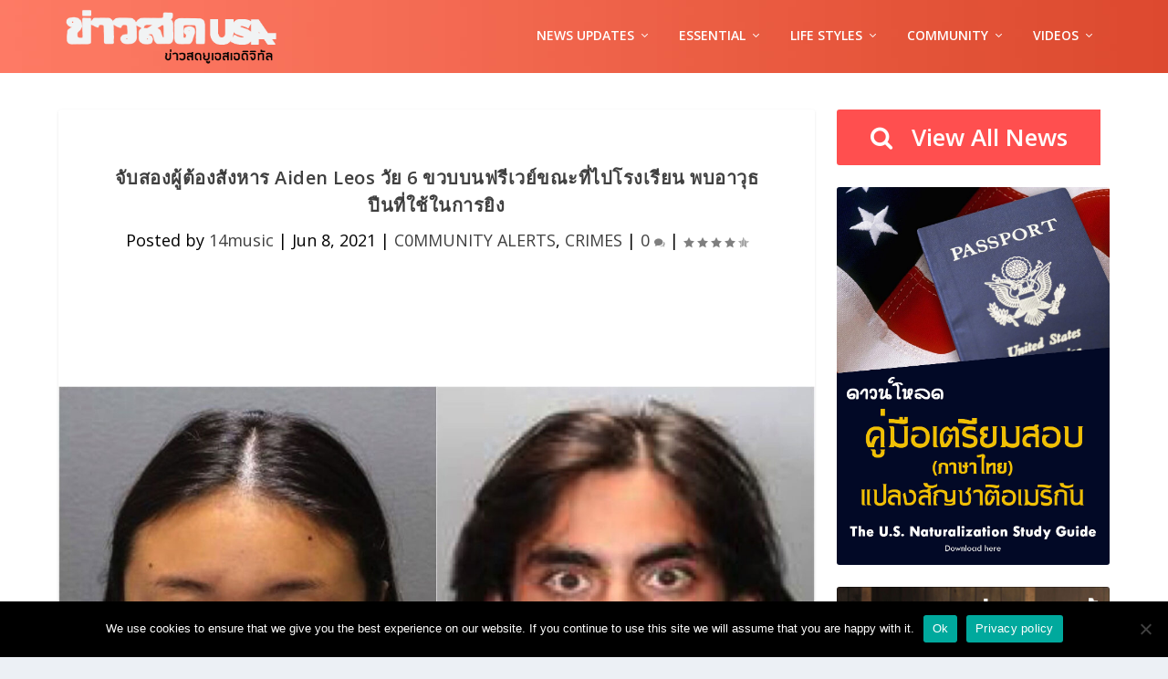

--- FILE ---
content_type: text/html; charset=UTF-8
request_url: https://khaosod.us/2021/06/08/12861/
body_size: 22813
content:
<!DOCTYPE html>
<!--[if IE 6]>
<html id="ie6" lang="en-US">
<![endif]-->
<!--[if IE 7]>
<html id="ie7" lang="en-US">
<![endif]-->
<!--[if IE 8]>
<html id="ie8" lang="en-US">
<![endif]-->
<!--[if !(IE 6) | !(IE 7) | !(IE 8)  ]><!-->
<html lang="en-US">
<!--<![endif]-->
<head>
	<meta charset="UTF-8" />
			
	<meta http-equiv="X-UA-Compatible" content="IE=edge">
	<link rel="pingback" href="https://khaosod.us/xmlrpc.php" />

		<!--[if lt IE 9]>
	<script src="https://khaosod.us/wp-content/themes/Extra/scripts/ext/html5.js" type="text/javascript"></script>
	<![endif]-->

	<script type="text/javascript">
		document.documentElement.className = 'js';
	</script>

	<title>จับสองผู้ต้องสังหาร Aiden Leos วัย 6 ขวบบนฟรีเวย์ขณะที่ไปโรงเรียน พบอาวุธปืนที่ใช้ในการยิง | Khaosod USA</title>
<link rel="preconnect" href="https://fonts.gstatic.com" crossorigin /><meta name='robots' content='max-image-preview:large' />
<script type="text/javascript">
			let jqueryParams=[],jQuery=function(r){return jqueryParams=[...jqueryParams,r],jQuery},$=function(r){return jqueryParams=[...jqueryParams,r],$};window.jQuery=jQuery,window.$=jQuery;let customHeadScripts=!1;jQuery.fn=jQuery.prototype={},$.fn=jQuery.prototype={},jQuery.noConflict=function(r){if(window.jQuery)return jQuery=window.jQuery,$=window.jQuery,customHeadScripts=!0,jQuery.noConflict},jQuery.ready=function(r){jqueryParams=[...jqueryParams,r]},$.ready=function(r){jqueryParams=[...jqueryParams,r]},jQuery.load=function(r){jqueryParams=[...jqueryParams,r]},$.load=function(r){jqueryParams=[...jqueryParams,r]},jQuery.fn.ready=function(r){jqueryParams=[...jqueryParams,r]},$.fn.ready=function(r){jqueryParams=[...jqueryParams,r]};</script><link rel='dns-prefetch' href='//stats.wp.com' />
<link rel='dns-prefetch' href='//fonts.googleapis.com' />
<link rel='preconnect' href='//c0.wp.com' />
<link rel="alternate" type="application/rss+xml" title="Khaosod USA &raquo; Feed" href="https://khaosod.us/feed/" />
<link rel="alternate" type="application/rss+xml" title="Khaosod USA &raquo; Comments Feed" href="https://khaosod.us/comments/feed/" />
<meta content="Extra v.4.27.4" name="generator"/>		<style type="text/css">
			.epvc-eye {
				margin-right: 3px;
				width: 13px;
				display: inline-block;
				height: 13px;
				border: solid 1px #000;
				border-radius:  75% 15%;
				position: relative;
				transform: rotate(45deg);
			}
			.epvc-eye:before {
				content: '';
				display: block;
				position: absolute;
				width: 5px;
				height: 5px;
				border: solid 1px #000;
				border-radius: 50%;
				left: 3px;
				top: 3px;
			}
		</style>
	<style type="text/css">
.hasCountdown{text-shadow:transparent 0 1px 1px;overflow:hidden;padding:5px}
.countdown_rtl{direction:rtl}
.countdown_holding span{background-color:#ccc}
.countdown_row{clear:both;width:100%;text-align:center}
.countdown_show1 .countdown_section{width:98%}
.countdown_show2 .countdown_section{width:48%}
.countdown_show3 .countdown_section{width:32.5%}
.countdown_show4 .countdown_section{width:24.5%}
.countdown_show5 .countdown_section{width:19.5%}
.countdown_show6 .countdown_section{width:16.25%}
.countdown_show7 .countdown_section{width:14%}
.countdown_section{display:block;float:left;font-size:75%;text-align:center;margin:3px 0}
.countdown_amount{font-size:200%}
.countdown_descr{display:block;width:100%}
a.countdown_infolink{display:block;border-radius:10px;width:14px;height:13px;float:right;font-size:9px;line-height:13px;font-weight:700;text-align:center;position:relative;top:-15px;border:1px solid}
#countdown-preview{padding:10px}
</style>
<link rel='stylesheet' id='codepeople-loading-page-style-css' href='https://khaosod.us/wp-content/plugins/loading-page/css/loading-page.css?ver=free-1.2.7' type='text/css' media='' />
<link rel='stylesheet' id='codepeople-loading-page-style-effect-css' href='https://khaosod.us/wp-content/plugins/loading-page/css/loading-page.css?ver=free-1.2.7' type='text/css' media='' />
<style id='wp-block-library-theme-inline-css' type='text/css'>
.wp-block-audio :where(figcaption){color:#555;font-size:13px;text-align:center}.is-dark-theme .wp-block-audio :where(figcaption){color:#ffffffa6}.wp-block-audio{margin:0 0 1em}.wp-block-code{border:1px solid #ccc;border-radius:4px;font-family:Menlo,Consolas,monaco,monospace;padding:.8em 1em}.wp-block-embed :where(figcaption){color:#555;font-size:13px;text-align:center}.is-dark-theme .wp-block-embed :where(figcaption){color:#ffffffa6}.wp-block-embed{margin:0 0 1em}.blocks-gallery-caption{color:#555;font-size:13px;text-align:center}.is-dark-theme .blocks-gallery-caption{color:#ffffffa6}:root :where(.wp-block-image figcaption){color:#555;font-size:13px;text-align:center}.is-dark-theme :root :where(.wp-block-image figcaption){color:#ffffffa6}.wp-block-image{margin:0 0 1em}.wp-block-pullquote{border-bottom:4px solid;border-top:4px solid;color:currentColor;margin-bottom:1.75em}.wp-block-pullquote cite,.wp-block-pullquote footer,.wp-block-pullquote__citation{color:currentColor;font-size:.8125em;font-style:normal;text-transform:uppercase}.wp-block-quote{border-left:.25em solid;margin:0 0 1.75em;padding-left:1em}.wp-block-quote cite,.wp-block-quote footer{color:currentColor;font-size:.8125em;font-style:normal;position:relative}.wp-block-quote:where(.has-text-align-right){border-left:none;border-right:.25em solid;padding-left:0;padding-right:1em}.wp-block-quote:where(.has-text-align-center){border:none;padding-left:0}.wp-block-quote.is-large,.wp-block-quote.is-style-large,.wp-block-quote:where(.is-style-plain){border:none}.wp-block-search .wp-block-search__label{font-weight:700}.wp-block-search__button{border:1px solid #ccc;padding:.375em .625em}:where(.wp-block-group.has-background){padding:1.25em 2.375em}.wp-block-separator.has-css-opacity{opacity:.4}.wp-block-separator{border:none;border-bottom:2px solid;margin-left:auto;margin-right:auto}.wp-block-separator.has-alpha-channel-opacity{opacity:1}.wp-block-separator:not(.is-style-wide):not(.is-style-dots){width:100px}.wp-block-separator.has-background:not(.is-style-dots){border-bottom:none;height:1px}.wp-block-separator.has-background:not(.is-style-wide):not(.is-style-dots){height:2px}.wp-block-table{margin:0 0 1em}.wp-block-table td,.wp-block-table th{word-break:normal}.wp-block-table :where(figcaption){color:#555;font-size:13px;text-align:center}.is-dark-theme .wp-block-table :where(figcaption){color:#ffffffa6}.wp-block-video :where(figcaption){color:#555;font-size:13px;text-align:center}.is-dark-theme .wp-block-video :where(figcaption){color:#ffffffa6}.wp-block-video{margin:0 0 1em}:root :where(.wp-block-template-part.has-background){margin-bottom:0;margin-top:0;padding:1.25em 2.375em}
</style>
<style id='pdfemb-pdf-embedder-viewer-style-inline-css' type='text/css'>
.wp-block-pdfemb-pdf-embedder-viewer{max-width:none}

</style>
<link rel='stylesheet' id='mediaelement-css' href='https://c0.wp.com/c/6.8.3/wp-includes/js/mediaelement/mediaelementplayer-legacy.min.css' type='text/css' media='all' />
<link rel='stylesheet' id='wp-mediaelement-css' href='https://c0.wp.com/c/6.8.3/wp-includes/js/mediaelement/wp-mediaelement.min.css' type='text/css' media='all' />
<style id='jetpack-sharing-buttons-style-inline-css' type='text/css'>
.jetpack-sharing-buttons__services-list{display:flex;flex-direction:row;flex-wrap:wrap;gap:0;list-style-type:none;margin:5px;padding:0}.jetpack-sharing-buttons__services-list.has-small-icon-size{font-size:12px}.jetpack-sharing-buttons__services-list.has-normal-icon-size{font-size:16px}.jetpack-sharing-buttons__services-list.has-large-icon-size{font-size:24px}.jetpack-sharing-buttons__services-list.has-huge-icon-size{font-size:36px}@media print{.jetpack-sharing-buttons__services-list{display:none!important}}.editor-styles-wrapper .wp-block-jetpack-sharing-buttons{gap:0;padding-inline-start:0}ul.jetpack-sharing-buttons__services-list.has-background{padding:1.25em 2.375em}
</style>
<style id='global-styles-inline-css' type='text/css'>
:root{--wp--preset--aspect-ratio--square: 1;--wp--preset--aspect-ratio--4-3: 4/3;--wp--preset--aspect-ratio--3-4: 3/4;--wp--preset--aspect-ratio--3-2: 3/2;--wp--preset--aspect-ratio--2-3: 2/3;--wp--preset--aspect-ratio--16-9: 16/9;--wp--preset--aspect-ratio--9-16: 9/16;--wp--preset--color--black: #000000;--wp--preset--color--cyan-bluish-gray: #abb8c3;--wp--preset--color--white: #ffffff;--wp--preset--color--pale-pink: #f78da7;--wp--preset--color--vivid-red: #cf2e2e;--wp--preset--color--luminous-vivid-orange: #ff6900;--wp--preset--color--luminous-vivid-amber: #fcb900;--wp--preset--color--light-green-cyan: #7bdcb5;--wp--preset--color--vivid-green-cyan: #00d084;--wp--preset--color--pale-cyan-blue: #8ed1fc;--wp--preset--color--vivid-cyan-blue: #0693e3;--wp--preset--color--vivid-purple: #9b51e0;--wp--preset--gradient--vivid-cyan-blue-to-vivid-purple: linear-gradient(135deg,rgba(6,147,227,1) 0%,rgb(155,81,224) 100%);--wp--preset--gradient--light-green-cyan-to-vivid-green-cyan: linear-gradient(135deg,rgb(122,220,180) 0%,rgb(0,208,130) 100%);--wp--preset--gradient--luminous-vivid-amber-to-luminous-vivid-orange: linear-gradient(135deg,rgba(252,185,0,1) 0%,rgba(255,105,0,1) 100%);--wp--preset--gradient--luminous-vivid-orange-to-vivid-red: linear-gradient(135deg,rgba(255,105,0,1) 0%,rgb(207,46,46) 100%);--wp--preset--gradient--very-light-gray-to-cyan-bluish-gray: linear-gradient(135deg,rgb(238,238,238) 0%,rgb(169,184,195) 100%);--wp--preset--gradient--cool-to-warm-spectrum: linear-gradient(135deg,rgb(74,234,220) 0%,rgb(151,120,209) 20%,rgb(207,42,186) 40%,rgb(238,44,130) 60%,rgb(251,105,98) 80%,rgb(254,248,76) 100%);--wp--preset--gradient--blush-light-purple: linear-gradient(135deg,rgb(255,206,236) 0%,rgb(152,150,240) 100%);--wp--preset--gradient--blush-bordeaux: linear-gradient(135deg,rgb(254,205,165) 0%,rgb(254,45,45) 50%,rgb(107,0,62) 100%);--wp--preset--gradient--luminous-dusk: linear-gradient(135deg,rgb(255,203,112) 0%,rgb(199,81,192) 50%,rgb(65,88,208) 100%);--wp--preset--gradient--pale-ocean: linear-gradient(135deg,rgb(255,245,203) 0%,rgb(182,227,212) 50%,rgb(51,167,181) 100%);--wp--preset--gradient--electric-grass: linear-gradient(135deg,rgb(202,248,128) 0%,rgb(113,206,126) 100%);--wp--preset--gradient--midnight: linear-gradient(135deg,rgb(2,3,129) 0%,rgb(40,116,252) 100%);--wp--preset--font-size--small: 13px;--wp--preset--font-size--medium: 20px;--wp--preset--font-size--large: 36px;--wp--preset--font-size--x-large: 42px;--wp--preset--spacing--20: 0.44rem;--wp--preset--spacing--30: 0.67rem;--wp--preset--spacing--40: 1rem;--wp--preset--spacing--50: 1.5rem;--wp--preset--spacing--60: 2.25rem;--wp--preset--spacing--70: 3.38rem;--wp--preset--spacing--80: 5.06rem;--wp--preset--shadow--natural: 6px 6px 9px rgba(0, 0, 0, 0.2);--wp--preset--shadow--deep: 12px 12px 50px rgba(0, 0, 0, 0.4);--wp--preset--shadow--sharp: 6px 6px 0px rgba(0, 0, 0, 0.2);--wp--preset--shadow--outlined: 6px 6px 0px -3px rgba(255, 255, 255, 1), 6px 6px rgba(0, 0, 0, 1);--wp--preset--shadow--crisp: 6px 6px 0px rgba(0, 0, 0, 1);}:root { --wp--style--global--content-size: 856px;--wp--style--global--wide-size: 1280px; }:where(body) { margin: 0; }.wp-site-blocks > .alignleft { float: left; margin-right: 2em; }.wp-site-blocks > .alignright { float: right; margin-left: 2em; }.wp-site-blocks > .aligncenter { justify-content: center; margin-left: auto; margin-right: auto; }:where(.is-layout-flex){gap: 0.5em;}:where(.is-layout-grid){gap: 0.5em;}.is-layout-flow > .alignleft{float: left;margin-inline-start: 0;margin-inline-end: 2em;}.is-layout-flow > .alignright{float: right;margin-inline-start: 2em;margin-inline-end: 0;}.is-layout-flow > .aligncenter{margin-left: auto !important;margin-right: auto !important;}.is-layout-constrained > .alignleft{float: left;margin-inline-start: 0;margin-inline-end: 2em;}.is-layout-constrained > .alignright{float: right;margin-inline-start: 2em;margin-inline-end: 0;}.is-layout-constrained > .aligncenter{margin-left: auto !important;margin-right: auto !important;}.is-layout-constrained > :where(:not(.alignleft):not(.alignright):not(.alignfull)){max-width: var(--wp--style--global--content-size);margin-left: auto !important;margin-right: auto !important;}.is-layout-constrained > .alignwide{max-width: var(--wp--style--global--wide-size);}body .is-layout-flex{display: flex;}.is-layout-flex{flex-wrap: wrap;align-items: center;}.is-layout-flex > :is(*, div){margin: 0;}body .is-layout-grid{display: grid;}.is-layout-grid > :is(*, div){margin: 0;}body{padding-top: 0px;padding-right: 0px;padding-bottom: 0px;padding-left: 0px;}:root :where(.wp-element-button, .wp-block-button__link){background-color: #32373c;border-width: 0;color: #fff;font-family: inherit;font-size: inherit;line-height: inherit;padding: calc(0.667em + 2px) calc(1.333em + 2px);text-decoration: none;}.has-black-color{color: var(--wp--preset--color--black) !important;}.has-cyan-bluish-gray-color{color: var(--wp--preset--color--cyan-bluish-gray) !important;}.has-white-color{color: var(--wp--preset--color--white) !important;}.has-pale-pink-color{color: var(--wp--preset--color--pale-pink) !important;}.has-vivid-red-color{color: var(--wp--preset--color--vivid-red) !important;}.has-luminous-vivid-orange-color{color: var(--wp--preset--color--luminous-vivid-orange) !important;}.has-luminous-vivid-amber-color{color: var(--wp--preset--color--luminous-vivid-amber) !important;}.has-light-green-cyan-color{color: var(--wp--preset--color--light-green-cyan) !important;}.has-vivid-green-cyan-color{color: var(--wp--preset--color--vivid-green-cyan) !important;}.has-pale-cyan-blue-color{color: var(--wp--preset--color--pale-cyan-blue) !important;}.has-vivid-cyan-blue-color{color: var(--wp--preset--color--vivid-cyan-blue) !important;}.has-vivid-purple-color{color: var(--wp--preset--color--vivid-purple) !important;}.has-black-background-color{background-color: var(--wp--preset--color--black) !important;}.has-cyan-bluish-gray-background-color{background-color: var(--wp--preset--color--cyan-bluish-gray) !important;}.has-white-background-color{background-color: var(--wp--preset--color--white) !important;}.has-pale-pink-background-color{background-color: var(--wp--preset--color--pale-pink) !important;}.has-vivid-red-background-color{background-color: var(--wp--preset--color--vivid-red) !important;}.has-luminous-vivid-orange-background-color{background-color: var(--wp--preset--color--luminous-vivid-orange) !important;}.has-luminous-vivid-amber-background-color{background-color: var(--wp--preset--color--luminous-vivid-amber) !important;}.has-light-green-cyan-background-color{background-color: var(--wp--preset--color--light-green-cyan) !important;}.has-vivid-green-cyan-background-color{background-color: var(--wp--preset--color--vivid-green-cyan) !important;}.has-pale-cyan-blue-background-color{background-color: var(--wp--preset--color--pale-cyan-blue) !important;}.has-vivid-cyan-blue-background-color{background-color: var(--wp--preset--color--vivid-cyan-blue) !important;}.has-vivid-purple-background-color{background-color: var(--wp--preset--color--vivid-purple) !important;}.has-black-border-color{border-color: var(--wp--preset--color--black) !important;}.has-cyan-bluish-gray-border-color{border-color: var(--wp--preset--color--cyan-bluish-gray) !important;}.has-white-border-color{border-color: var(--wp--preset--color--white) !important;}.has-pale-pink-border-color{border-color: var(--wp--preset--color--pale-pink) !important;}.has-vivid-red-border-color{border-color: var(--wp--preset--color--vivid-red) !important;}.has-luminous-vivid-orange-border-color{border-color: var(--wp--preset--color--luminous-vivid-orange) !important;}.has-luminous-vivid-amber-border-color{border-color: var(--wp--preset--color--luminous-vivid-amber) !important;}.has-light-green-cyan-border-color{border-color: var(--wp--preset--color--light-green-cyan) !important;}.has-vivid-green-cyan-border-color{border-color: var(--wp--preset--color--vivid-green-cyan) !important;}.has-pale-cyan-blue-border-color{border-color: var(--wp--preset--color--pale-cyan-blue) !important;}.has-vivid-cyan-blue-border-color{border-color: var(--wp--preset--color--vivid-cyan-blue) !important;}.has-vivid-purple-border-color{border-color: var(--wp--preset--color--vivid-purple) !important;}.has-vivid-cyan-blue-to-vivid-purple-gradient-background{background: var(--wp--preset--gradient--vivid-cyan-blue-to-vivid-purple) !important;}.has-light-green-cyan-to-vivid-green-cyan-gradient-background{background: var(--wp--preset--gradient--light-green-cyan-to-vivid-green-cyan) !important;}.has-luminous-vivid-amber-to-luminous-vivid-orange-gradient-background{background: var(--wp--preset--gradient--luminous-vivid-amber-to-luminous-vivid-orange) !important;}.has-luminous-vivid-orange-to-vivid-red-gradient-background{background: var(--wp--preset--gradient--luminous-vivid-orange-to-vivid-red) !important;}.has-very-light-gray-to-cyan-bluish-gray-gradient-background{background: var(--wp--preset--gradient--very-light-gray-to-cyan-bluish-gray) !important;}.has-cool-to-warm-spectrum-gradient-background{background: var(--wp--preset--gradient--cool-to-warm-spectrum) !important;}.has-blush-light-purple-gradient-background{background: var(--wp--preset--gradient--blush-light-purple) !important;}.has-blush-bordeaux-gradient-background{background: var(--wp--preset--gradient--blush-bordeaux) !important;}.has-luminous-dusk-gradient-background{background: var(--wp--preset--gradient--luminous-dusk) !important;}.has-pale-ocean-gradient-background{background: var(--wp--preset--gradient--pale-ocean) !important;}.has-electric-grass-gradient-background{background: var(--wp--preset--gradient--electric-grass) !important;}.has-midnight-gradient-background{background: var(--wp--preset--gradient--midnight) !important;}.has-small-font-size{font-size: var(--wp--preset--font-size--small) !important;}.has-medium-font-size{font-size: var(--wp--preset--font-size--medium) !important;}.has-large-font-size{font-size: var(--wp--preset--font-size--large) !important;}.has-x-large-font-size{font-size: var(--wp--preset--font-size--x-large) !important;}
:where(.wp-block-post-template.is-layout-flex){gap: 1.25em;}:where(.wp-block-post-template.is-layout-grid){gap: 1.25em;}
:where(.wp-block-columns.is-layout-flex){gap: 2em;}:where(.wp-block-columns.is-layout-grid){gap: 2em;}
:root :where(.wp-block-pullquote){font-size: 1.5em;line-height: 1.6;}
</style>
<link rel='stylesheet' id='aiwp-css' href='https://khaosod.us/wp-content/plugins/aiwp/public/css/aiwp-public.css?ver=2.0.0' type='text/css' media='all' />
<link rel='stylesheet' id='cookie-notice-front-css' href='https://khaosod.us/wp-content/plugins/cookie-notice/css/front.min.css?ver=2.5.6' type='text/css' media='all' />
<link rel='stylesheet' id='extra-fonts-css' href='https://fonts.googleapis.com/css?family=Open+Sans:300italic,400italic,600italic,700italic,800italic,400,300,600,700,800&#038;subset=latin,latin-ext' type='text/css' media='all' />
<link rel='stylesheet' id='extra-style-css' href='https://khaosod.us/wp-content/themes/Extra/style.min.css?ver=4.27.4' type='text/css' media='all' />
<style id='extra-dynamic-critical-inline-css' type='text/css'>
@font-face{font-family:ETmodules;font-display:block;src:url(//khaosod.us/wp-content/themes/Extra/core/admin/fonts/modules/base/modules.eot);src:url(//khaosod.us/wp-content/themes/Extra/core/admin/fonts/modules/base/modules.eot?#iefix) format("embedded-opentype"),url(//khaosod.us/wp-content/themes/Extra/core/admin/fonts/modules/base/modules.woff) format("woff"),url(//khaosod.us/wp-content/themes/Extra/core/admin/fonts/modules/base/modules.ttf) format("truetype"),url(//khaosod.us/wp-content/themes/Extra/core/admin/fonts/modules/base/modules.svg#ETmodules) format("svg");font-weight:400;font-style:normal}
.et_pb_post{margin-bottom:60px;word-wrap:break-word}.et_pb_fullwidth_post_content.et_pb_with_border img,.et_pb_post_content.et_pb_with_border img,.et_pb_with_border .et_pb_post .et_pb_slides,.et_pb_with_border .et_pb_post img:not(.woocommerce-placeholder),.et_pb_with_border.et_pb_posts .et_pb_post,.et_pb_with_border.et_pb_posts_nav span.nav-next a,.et_pb_with_border.et_pb_posts_nav span.nav-previous a{border:0 solid #333}.et_pb_post .entry-content{padding-top:30px}.et_pb_post .entry-featured-image-url{display:block;position:relative;margin-bottom:30px}.et_pb_post .entry-title a,.et_pb_post h2 a{text-decoration:none}.et_pb_post .post-meta{font-size:14px;margin-bottom:6px}.et_pb_post .more,.et_pb_post .post-meta a{text-decoration:none}.et_pb_post .more{color:#82c0c7}.et_pb_posts a.more-link{clear:both;display:block}.et_pb_posts .et_pb_post{position:relative}.et_pb_has_overlay.et_pb_post .et_pb_image_container a{display:block;position:relative;overflow:hidden}.et_pb_image_container img,.et_pb_post a img{vertical-align:bottom;max-width:100%}@media (min-width:981px) and (max-width:1100px){.et_pb_post{margin-bottom:42px}}@media (max-width:980px){.et_pb_post{margin-bottom:42px}.et_pb_bg_layout_light_tablet .et_pb_post .post-meta,.et_pb_bg_layout_light_tablet .et_pb_post .post-meta a,.et_pb_bg_layout_light_tablet .et_pb_post p{color:#666}.et_pb_bg_layout_dark_tablet .et_pb_post .post-meta,.et_pb_bg_layout_dark_tablet .et_pb_post .post-meta a,.et_pb_bg_layout_dark_tablet .et_pb_post p{color:inherit}.et_pb_bg_layout_dark_tablet .comment_postinfo a,.et_pb_bg_layout_dark_tablet .comment_postinfo span{color:#fff}}@media (max-width:767px){.et_pb_post{margin-bottom:42px}.et_pb_post>h2{font-size:18px}.et_pb_bg_layout_light_phone .et_pb_post .post-meta,.et_pb_bg_layout_light_phone .et_pb_post .post-meta a,.et_pb_bg_layout_light_phone .et_pb_post p{color:#666}.et_pb_bg_layout_dark_phone .et_pb_post .post-meta,.et_pb_bg_layout_dark_phone .et_pb_post .post-meta a,.et_pb_bg_layout_dark_phone .et_pb_post p{color:inherit}.et_pb_bg_layout_dark_phone .comment_postinfo a,.et_pb_bg_layout_dark_phone .comment_postinfo span{color:#fff}}@media (max-width:479px){.et_pb_post{margin-bottom:42px}.et_pb_post h2{font-size:16px;padding-bottom:0}.et_pb_post .post-meta{color:#666;font-size:14px}}
@media (min-width:981px){.et_pb_gutter.et_pb_gutters2 #left-area{width:77.25%}.et_pb_gutter.et_pb_gutters2 #sidebar{width:22.75%}.et_pb_gutters2.et_right_sidebar #left-area{padding-right:3%}.et_pb_gutters2.et_left_sidebar #left-area{padding-left:3%}.et_pb_gutter.et_pb_gutters2.et_right_sidebar #main-content .container:before{right:22.75%!important}.et_pb_gutter.et_pb_gutters2.et_left_sidebar #main-content .container:before{left:22.75%!important}.et_pb_gutters2 .et_pb_column,.et_pb_gutters2.et_pb_row .et_pb_column{margin-right:3%}.et_pb_gutters2 .et_pb_column_4_4,.et_pb_gutters2.et_pb_row .et_pb_column_4_4{width:100%}.et_pb_gutters2 .et_pb_column_4_4 .et_pb_module,.et_pb_gutters2.et_pb_row .et_pb_column_4_4 .et_pb_module{margin-bottom:1.5%}.et_pb_gutters2 .et_pb_column_3_4,.et_pb_gutters2.et_pb_row .et_pb_column_3_4{width:74.25%}.et_pb_gutters2 .et_pb_column_3_4 .et_pb_module,.et_pb_gutters2.et_pb_row .et_pb_column_3_4 .et_pb_module{margin-bottom:2.02%}.et_pb_gutters2 .et_pb_column_2_3,.et_pb_gutters2.et_pb_row .et_pb_column_2_3{width:65.667%}.et_pb_gutters2 .et_pb_column_2_3 .et_pb_module,.et_pb_gutters2.et_pb_row .et_pb_column_2_3 .et_pb_module{margin-bottom:2.284%}.et_pb_gutters2 .et_pb_column_3_5,.et_pb_gutters2.et_pb_row .et_pb_column_3_5{width:58.8%}.et_pb_gutters2 .et_pb_column_3_5 .et_pb_module,.et_pb_gutters2.et_pb_row .et_pb_column_3_5 .et_pb_module{margin-bottom:2.551%}.et_pb_gutters2 .et_pb_column_1_2,.et_pb_gutters2.et_pb_row .et_pb_column_1_2{width:48.5%}.et_pb_gutters2 .et_pb_column_1_2 .et_pb_module,.et_pb_gutters2.et_pb_row .et_pb_column_1_2 .et_pb_module{margin-bottom:3.093%}.et_pb_gutters2 .et_pb_column_2_5,.et_pb_gutters2.et_pb_row .et_pb_column_2_5{width:38.2%}.et_pb_gutters2 .et_pb_column_2_5 .et_pb_module,.et_pb_gutters2.et_pb_row .et_pb_column_2_5 .et_pb_module{margin-bottom:3.927%}.et_pb_gutters2 .et_pb_column_1_3,.et_pb_gutters2.et_pb_row .et_pb_column_1_3{width:31.3333%}.et_pb_gutters2 .et_pb_column_1_3 .et_pb_module,.et_pb_gutters2.et_pb_row .et_pb_column_1_3 .et_pb_module{margin-bottom:4.787%}.et_pb_gutters2 .et_pb_column_1_4,.et_pb_gutters2.et_pb_row .et_pb_column_1_4{width:22.75%}.et_pb_gutters2 .et_pb_column_1_4 .et_pb_module,.et_pb_gutters2.et_pb_row .et_pb_column_1_4 .et_pb_module{margin-bottom:6.593%}.et_pb_gutters2 .et_pb_column_1_5,.et_pb_gutters2.et_pb_row .et_pb_column_1_5{width:17.6%}.et_pb_gutters2 .et_pb_column_1_5 .et_pb_module,.et_pb_gutters2.et_pb_row .et_pb_column_1_5 .et_pb_module{margin-bottom:8.523%}.et_pb_gutters2 .et_pb_column_1_6,.et_pb_gutters2.et_pb_row .et_pb_column_1_6{width:14.1667%}.et_pb_gutters2 .et_pb_column_1_6 .et_pb_module,.et_pb_gutters2.et_pb_row .et_pb_column_1_6 .et_pb_module{margin-bottom:10.588%}.et_pb_gutters2 .et_full_width_page.woocommerce-page ul.products li.product{width:22.75%;margin-right:3%;margin-bottom:3%}.et_pb_gutters2.et_left_sidebar.woocommerce-page #main-content ul.products li.product,.et_pb_gutters2.et_right_sidebar.woocommerce-page #main-content ul.products li.product{width:30.64%;margin-right:4.04%}}
@-webkit-keyframes fadeOutTop{0%{opacity:1;transform:translatey(0)}to{opacity:0;transform:translatey(-60%)}}@keyframes fadeOutTop{0%{opacity:1;transform:translatey(0)}to{opacity:0;transform:translatey(-60%)}}@-webkit-keyframes fadeInTop{0%{opacity:0;transform:translatey(-60%)}to{opacity:1;transform:translatey(0)}}@keyframes fadeInTop{0%{opacity:0;transform:translatey(-60%)}to{opacity:1;transform:translatey(0)}}@-webkit-keyframes fadeInBottom{0%{opacity:0;transform:translatey(60%)}to{opacity:1;transform:translatey(0)}}@keyframes fadeInBottom{0%{opacity:0;transform:translatey(60%)}to{opacity:1;transform:translatey(0)}}@-webkit-keyframes fadeOutBottom{0%{opacity:1;transform:translatey(0)}to{opacity:0;transform:translatey(60%)}}@keyframes fadeOutBottom{0%{opacity:1;transform:translatey(0)}to{opacity:0;transform:translatey(60%)}}@-webkit-keyframes Grow{0%{opacity:0;transform:scaleY(.5)}to{opacity:1;transform:scale(1)}}@keyframes Grow{0%{opacity:0;transform:scaleY(.5)}to{opacity:1;transform:scale(1)}}/*!
	  * Animate.css - http://daneden.me/animate
	  * Licensed under the MIT license - http://opensource.org/licenses/MIT
	  * Copyright (c) 2015 Daniel Eden
	 */@-webkit-keyframes flipInX{0%{transform:perspective(400px) rotateX(90deg);-webkit-animation-timing-function:ease-in;animation-timing-function:ease-in;opacity:0}40%{transform:perspective(400px) rotateX(-20deg);-webkit-animation-timing-function:ease-in;animation-timing-function:ease-in}60%{transform:perspective(400px) rotateX(10deg);opacity:1}80%{transform:perspective(400px) rotateX(-5deg)}to{transform:perspective(400px)}}@keyframes flipInX{0%{transform:perspective(400px) rotateX(90deg);-webkit-animation-timing-function:ease-in;animation-timing-function:ease-in;opacity:0}40%{transform:perspective(400px) rotateX(-20deg);-webkit-animation-timing-function:ease-in;animation-timing-function:ease-in}60%{transform:perspective(400px) rotateX(10deg);opacity:1}80%{transform:perspective(400px) rotateX(-5deg)}to{transform:perspective(400px)}}@-webkit-keyframes flipInY{0%{transform:perspective(400px) rotateY(90deg);-webkit-animation-timing-function:ease-in;animation-timing-function:ease-in;opacity:0}40%{transform:perspective(400px) rotateY(-20deg);-webkit-animation-timing-function:ease-in;animation-timing-function:ease-in}60%{transform:perspective(400px) rotateY(10deg);opacity:1}80%{transform:perspective(400px) rotateY(-5deg)}to{transform:perspective(400px)}}@keyframes flipInY{0%{transform:perspective(400px) rotateY(90deg);-webkit-animation-timing-function:ease-in;animation-timing-function:ease-in;opacity:0}40%{transform:perspective(400px) rotateY(-20deg);-webkit-animation-timing-function:ease-in;animation-timing-function:ease-in}60%{transform:perspective(400px) rotateY(10deg);opacity:1}80%{transform:perspective(400px) rotateY(-5deg)}to{transform:perspective(400px)}}
.nav li li{padding:0 20px;margin:0}.et-menu li li a{padding:6px 20px;width:200px}.nav li{position:relative;line-height:1em}.nav li li{position:relative;line-height:2em}.nav li ul{position:absolute;padding:20px 0;z-index:9999;width:240px;background:#fff;visibility:hidden;opacity:0;border-top:3px solid #2ea3f2;box-shadow:0 2px 5px rgba(0,0,0,.1);-moz-box-shadow:0 2px 5px rgba(0,0,0,.1);-webkit-box-shadow:0 2px 5px rgba(0,0,0,.1);-webkit-transform:translateZ(0);text-align:left}.nav li.et-hover>ul{visibility:visible}.nav li.et-touch-hover>ul,.nav li:hover>ul{opacity:1;visibility:visible}.nav li li ul{z-index:1000;top:-23px;left:240px}.nav li.et-reverse-direction-nav li ul{left:auto;right:240px}.nav li:hover{visibility:inherit}.et_mobile_menu li a,.nav li li a{font-size:14px;transition:opacity .2s ease-in-out,background-color .2s ease-in-out}.et_mobile_menu li a:hover,.nav ul li a:hover{background-color:rgba(0,0,0,.03);opacity:.7}.et-dropdown-removing>ul{display:none}.mega-menu .et-dropdown-removing>ul{display:block}.et-menu .menu-item-has-children>a:first-child:after{font-family:ETmodules;content:"3";font-size:16px;position:absolute;right:0;top:0;font-weight:800}.et-menu .menu-item-has-children>a:first-child{padding-right:20px}.et-menu li li.menu-item-has-children>a:first-child:after{right:20px;top:6px}.et-menu-nav li.mega-menu{position:inherit}.et-menu-nav li.mega-menu>ul{padding:30px 20px;position:absolute!important;width:100%;left:0!important}.et-menu-nav li.mega-menu ul li{margin:0;float:left!important;display:block!important;padding:0!important}.et-menu-nav li.mega-menu li>ul{-webkit-animation:none!important;animation:none!important;padding:0;border:none;left:auto;top:auto;width:240px!important;position:relative;box-shadow:none;-webkit-box-shadow:none}.et-menu-nav li.mega-menu li ul{visibility:visible;opacity:1;display:none}.et-menu-nav li.mega-menu.et-hover li ul,.et-menu-nav li.mega-menu:hover li ul{display:block}.et-menu-nav li.mega-menu:hover>ul{opacity:1!important;visibility:visible!important}.et-menu-nav li.mega-menu>ul>li>a:first-child{padding-top:0!important;font-weight:700;border-bottom:1px solid rgba(0,0,0,.03)}.et-menu-nav li.mega-menu>ul>li>a:first-child:hover{background-color:transparent!important}.et-menu-nav li.mega-menu li>a{width:200px!important}.et-menu-nav li.mega-menu.mega-menu-parent li>a,.et-menu-nav li.mega-menu.mega-menu-parent li li{width:100%!important}.et-menu-nav li.mega-menu.mega-menu-parent li>.sub-menu{float:left;width:100%!important}.et-menu-nav li.mega-menu>ul>li{width:25%;margin:0}.et-menu-nav li.mega-menu.mega-menu-parent-3>ul>li{width:33.33%}.et-menu-nav li.mega-menu.mega-menu-parent-2>ul>li{width:50%}.et-menu-nav li.mega-menu.mega-menu-parent-1>ul>li{width:100%}.et_pb_fullwidth_menu li.mega-menu .menu-item-has-children>a:first-child:after,.et_pb_menu li.mega-menu .menu-item-has-children>a:first-child:after{display:none}.et_fullwidth_nav #top-menu li.mega-menu>ul{width:auto;left:30px!important;right:30px!important}.et_mobile_menu{position:absolute;left:0;padding:5%;background:#fff;width:100%;visibility:visible;opacity:1;display:none;z-index:9999;border-top:3px solid #2ea3f2;box-shadow:0 2px 5px rgba(0,0,0,.1);-moz-box-shadow:0 2px 5px rgba(0,0,0,.1);-webkit-box-shadow:0 2px 5px rgba(0,0,0,.1)}#main-header .et_mobile_menu li ul,.et_pb_fullwidth_menu .et_mobile_menu li ul,.et_pb_menu .et_mobile_menu li ul{visibility:visible!important;display:block!important;padding-left:10px}.et_mobile_menu li li{padding-left:5%}.et_mobile_menu li a{border-bottom:1px solid rgba(0,0,0,.03);color:#666;padding:10px 5%;display:block}.et_mobile_menu .menu-item-has-children>a{font-weight:700;background-color:rgba(0,0,0,.03)}.et_mobile_menu li .menu-item-has-children>a{background-color:transparent}.et_mobile_nav_menu{float:right;display:none}.mobile_menu_bar{position:relative;display:block;line-height:0}.mobile_menu_bar:before{content:"a";font-size:32px;position:relative;left:0;top:0;cursor:pointer}.et_pb_module .mobile_menu_bar:before{top:2px}.mobile_nav .select_page{display:none}
.et_pb_section{position:relative;background-color:#fff;background-position:50%;background-size:100%;background-size:cover}.et_pb_section--absolute,.et_pb_section--fixed{width:100%}.et_pb_section.et_section_transparent{background-color:transparent}.et_pb_fullwidth_section{padding:0}.et_pb_fullwidth_section>.et_pb_module:not(.et_pb_post_content):not(.et_pb_fullwidth_post_content) .et_pb_row{padding:0!important}.et_pb_inner_shadow{box-shadow:inset 0 0 7px rgba(0,0,0,.07)}.et_pb_bottom_inside_divider,.et_pb_top_inside_divider{display:block;background-repeat-y:no-repeat;height:100%;position:absolute;pointer-events:none;width:100%;left:0;right:0}.et_pb_bottom_inside_divider.et-no-transition,.et_pb_top_inside_divider.et-no-transition{transition:none!important}.et-fb .section_has_divider.et_fb_element_controls_visible--child>.et_pb_bottom_inside_divider,.et-fb .section_has_divider.et_fb_element_controls_visible--child>.et_pb_top_inside_divider{z-index:1}.et_pb_section_video:not(.et_pb_section--with-menu){overflow:hidden;position:relative}.et_pb_column>.et_pb_section_video_bg{z-index:-1}.et_pb_section_video_bg{visibility:visible;position:absolute;top:0;left:0;width:100%;height:100%;overflow:hidden;display:block;pointer-events:none;transition:display .3s}.et_pb_section_video_bg.et_pb_section_video_bg_hover,.et_pb_section_video_bg.et_pb_section_video_bg_phone,.et_pb_section_video_bg.et_pb_section_video_bg_tablet,.et_pb_section_video_bg.et_pb_section_video_bg_tablet_only{display:none}.et_pb_section_video_bg .mejs-controls,.et_pb_section_video_bg .mejs-overlay-play{display:none!important}.et_pb_section_video_bg embed,.et_pb_section_video_bg iframe,.et_pb_section_video_bg object,.et_pb_section_video_bg video{max-width:none}.et_pb_section_video_bg .mejs-video{left:50%;position:absolute;max-width:none}.et_pb_section_video_bg .mejs-overlay-loading{display:none!important}.et_pb_social_network_link .et_pb_section_video{overflow:visible}.et_pb_section_video_on_hover:hover>.et_pb_section_video_bg{display:none}.et_pb_section_video_on_hover:hover>.et_pb_section_video_bg_hover,.et_pb_section_video_on_hover:hover>.et_pb_section_video_bg_hover_inherit{display:block}@media (min-width:981px){.et_pb_section{padding:4% 0}body.et_pb_pagebuilder_layout.et_pb_show_title .post-password-required .et_pb_section,body:not(.et_pb_pagebuilder_layout) .post-password-required .et_pb_section{padding-top:0}.et_pb_fullwidth_section{padding:0}.et_pb_section_video_bg.et_pb_section_video_bg_desktop_only{display:block}}@media (max-width:980px){.et_pb_section{padding:50px 0}body.et_pb_pagebuilder_layout.et_pb_show_title .post-password-required .et_pb_section,body:not(.et_pb_pagebuilder_layout) .post-password-required .et_pb_section{padding-top:0}.et_pb_fullwidth_section{padding:0}.et_pb_section_video_bg.et_pb_section_video_bg_tablet{display:block}.et_pb_section_video_bg.et_pb_section_video_bg_desktop_only{display:none}}@media (min-width:768px){.et_pb_section_video_bg.et_pb_section_video_bg_desktop_tablet{display:block}}@media (min-width:768px) and (max-width:980px){.et_pb_section_video_bg.et_pb_section_video_bg_tablet_only{display:block}}@media (max-width:767px){.et_pb_section_video_bg.et_pb_section_video_bg_phone{display:block}.et_pb_section_video_bg.et_pb_section_video_bg_desktop_tablet{display:none}}
.et_pb_row{width:80%;max-width:1080px;margin:auto;position:relative}body.safari .section_has_divider,body.uiwebview .section_has_divider{perspective:2000px}.section_has_divider .et_pb_row{z-index:5}.et_pb_row_inner{width:100%;position:relative}.et_pb_row.et_pb_row_empty,.et_pb_row_inner:nth-of-type(n+2).et_pb_row_empty{display:none}.et_pb_row:after,.et_pb_row_inner:after{content:"";display:block;clear:both;visibility:hidden;line-height:0;height:0;width:0}.et_pb_row_4col .et-last-child,.et_pb_row_4col .et-last-child-2,.et_pb_row_6col .et-last-child,.et_pb_row_6col .et-last-child-2,.et_pb_row_6col .et-last-child-3{margin-bottom:0}.et_pb_column{float:left;background-size:cover;background-position:50%;position:relative;z-index:2;min-height:1px}.et_pb_column--with-menu{z-index:3}.et_pb_column.et_pb_column_empty{min-height:1px}.et_pb_row .et_pb_column.et-last-child,.et_pb_row .et_pb_column:last-child,.et_pb_row_inner .et_pb_column.et-last-child,.et_pb_row_inner .et_pb_column:last-child{margin-right:0!important}.et_pb_column.et_pb_section_parallax{position:relative}.et_pb_column,.et_pb_row,.et_pb_row_inner{background-size:cover;background-position:50%;background-repeat:no-repeat}@media (min-width:981px){.et_pb_row{padding:2% 0}body.et_pb_pagebuilder_layout.et_pb_show_title .post-password-required .et_pb_row,body:not(.et_pb_pagebuilder_layout) .post-password-required .et_pb_row{padding:0;width:100%}.et_pb_column_3_4 .et_pb_row_inner{padding:3.735% 0}.et_pb_column_2_3 .et_pb_row_inner{padding:4.2415% 0}.et_pb_column_1_2 .et_pb_row_inner,.et_pb_column_3_5 .et_pb_row_inner{padding:5.82% 0}.et_section_specialty>.et_pb_row{padding:0}.et_pb_row_inner{width:100%}.et_pb_column_single{padding:2.855% 0}.et_pb_column_single .et_pb_module.et-first-child,.et_pb_column_single .et_pb_module:first-child{margin-top:0}.et_pb_column_single .et_pb_module.et-last-child,.et_pb_column_single .et_pb_module:last-child{margin-bottom:0}.et_pb_row .et_pb_column.et-last-child,.et_pb_row .et_pb_column:last-child,.et_pb_row_inner .et_pb_column.et-last-child,.et_pb_row_inner .et_pb_column:last-child{margin-right:0!important}.et_pb_row.et_pb_equal_columns,.et_pb_row_inner.et_pb_equal_columns,.et_pb_section.et_pb_equal_columns>.et_pb_row{display:flex}.rtl .et_pb_row.et_pb_equal_columns,.rtl .et_pb_row_inner.et_pb_equal_columns,.rtl .et_pb_section.et_pb_equal_columns>.et_pb_row{flex-direction:row-reverse}.et_pb_row.et_pb_equal_columns>.et_pb_column,.et_pb_section.et_pb_equal_columns>.et_pb_row>.et_pb_column{order:1}}@media (max-width:980px){.et_pb_row{max-width:1080px}body.et_pb_pagebuilder_layout.et_pb_show_title .post-password-required .et_pb_row,body:not(.et_pb_pagebuilder_layout) .post-password-required .et_pb_row{padding:0;width:100%}.et_pb_column .et_pb_row_inner,.et_pb_row{padding:30px 0}.et_section_specialty>.et_pb_row{padding:0}.et_pb_column{width:100%;margin-bottom:30px}.et_pb_bottom_divider .et_pb_row:nth-last-child(2) .et_pb_column:last-child,.et_pb_row .et_pb_column.et-last-child,.et_pb_row .et_pb_column:last-child{margin-bottom:0}.et_section_specialty .et_pb_row>.et_pb_column{padding-bottom:0}.et_pb_column.et_pb_column_empty{display:none}.et_pb_row_1-2_1-4_1-4,.et_pb_row_1-2_1-6_1-6_1-6,.et_pb_row_1-4_1-4,.et_pb_row_1-4_1-4_1-2,.et_pb_row_1-5_1-5_3-5,.et_pb_row_1-6_1-6_1-6,.et_pb_row_1-6_1-6_1-6_1-2,.et_pb_row_1-6_1-6_1-6_1-6,.et_pb_row_3-5_1-5_1-5,.et_pb_row_4col,.et_pb_row_5col,.et_pb_row_6col{display:flex;flex-wrap:wrap}.et_pb_row_1-4_1-4>.et_pb_column.et_pb_column_1_4,.et_pb_row_1-4_1-4_1-2>.et_pb_column.et_pb_column_1_4,.et_pb_row_4col>.et_pb_column.et_pb_column_1_4{width:47.25%;margin-right:5.5%}.et_pb_row_1-4_1-4>.et_pb_column.et_pb_column_1_4:nth-child(2n),.et_pb_row_1-4_1-4_1-2>.et_pb_column.et_pb_column_1_4:nth-child(2n),.et_pb_row_4col>.et_pb_column.et_pb_column_1_4:nth-child(2n){margin-right:0}.et_pb_row_1-2_1-4_1-4>.et_pb_column.et_pb_column_1_4{width:47.25%;margin-right:5.5%}.et_pb_row_1-2_1-4_1-4>.et_pb_column.et_pb_column_1_2,.et_pb_row_1-2_1-4_1-4>.et_pb_column.et_pb_column_1_4:nth-child(odd){margin-right:0}.et_pb_row_1-2_1-4_1-4 .et_pb_column:nth-last-child(-n+2),.et_pb_row_1-4_1-4 .et_pb_column:nth-last-child(-n+2),.et_pb_row_4col .et_pb_column:nth-last-child(-n+2){margin-bottom:0}.et_pb_row_1-5_1-5_3-5>.et_pb_column.et_pb_column_1_5,.et_pb_row_5col>.et_pb_column.et_pb_column_1_5{width:47.25%;margin-right:5.5%}.et_pb_row_1-5_1-5_3-5>.et_pb_column.et_pb_column_1_5:nth-child(2n),.et_pb_row_5col>.et_pb_column.et_pb_column_1_5:nth-child(2n){margin-right:0}.et_pb_row_3-5_1-5_1-5>.et_pb_column.et_pb_column_1_5{width:47.25%;margin-right:5.5%}.et_pb_row_3-5_1-5_1-5>.et_pb_column.et_pb_column_1_5:nth-child(odd),.et_pb_row_3-5_1-5_1-5>.et_pb_column.et_pb_column_3_5{margin-right:0}.et_pb_row_3-5_1-5_1-5 .et_pb_column:nth-last-child(-n+2),.et_pb_row_5col .et_pb_column:last-child{margin-bottom:0}.et_pb_row_1-6_1-6_1-6_1-2>.et_pb_column.et_pb_column_1_6,.et_pb_row_6col>.et_pb_column.et_pb_column_1_6{width:29.666%;margin-right:5.5%}.et_pb_row_1-6_1-6_1-6_1-2>.et_pb_column.et_pb_column_1_6:nth-child(3n),.et_pb_row_6col>.et_pb_column.et_pb_column_1_6:nth-child(3n){margin-right:0}.et_pb_row_1-2_1-6_1-6_1-6>.et_pb_column.et_pb_column_1_6{width:29.666%;margin-right:5.5%}.et_pb_row_1-2_1-6_1-6_1-6>.et_pb_column.et_pb_column_1_2,.et_pb_row_1-2_1-6_1-6_1-6>.et_pb_column.et_pb_column_1_6:last-child{margin-right:0}.et_pb_row_1-2_1-2 .et_pb_column.et_pb_column_1_2,.et_pb_row_1-2_1-6_1-6_1-6 .et_pb_column:nth-last-child(-n+3),.et_pb_row_6col .et_pb_column:nth-last-child(-n+3){margin-bottom:0}.et_pb_row_1-2_1-2 .et_pb_column.et_pb_column_1_2 .et_pb_column.et_pb_column_1_6{width:29.666%;margin-right:5.5%;margin-bottom:0}.et_pb_row_1-2_1-2 .et_pb_column.et_pb_column_1_2 .et_pb_column.et_pb_column_1_6:last-child{margin-right:0}.et_pb_row_1-6_1-6_1-6_1-6>.et_pb_column.et_pb_column_1_6{width:47.25%;margin-right:5.5%}.et_pb_row_1-6_1-6_1-6_1-6>.et_pb_column.et_pb_column_1_6:nth-child(2n){margin-right:0}.et_pb_row_1-6_1-6_1-6_1-6:nth-last-child(-n+3){margin-bottom:0}}@media (max-width:479px){.et_pb_row .et_pb_column.et_pb_column_1_4,.et_pb_row .et_pb_column.et_pb_column_1_5,.et_pb_row .et_pb_column.et_pb_column_1_6{width:100%;margin:0 0 30px}.et_pb_row .et_pb_column.et_pb_column_1_4.et-last-child,.et_pb_row .et_pb_column.et_pb_column_1_4:last-child,.et_pb_row .et_pb_column.et_pb_column_1_5.et-last-child,.et_pb_row .et_pb_column.et_pb_column_1_5:last-child,.et_pb_row .et_pb_column.et_pb_column_1_6.et-last-child,.et_pb_row .et_pb_column.et_pb_column_1_6:last-child{margin-bottom:0}.et_pb_row_1-2_1-2 .et_pb_column.et_pb_column_1_2 .et_pb_column.et_pb_column_1_6{width:100%;margin:0 0 30px}.et_pb_row_1-2_1-2 .et_pb_column.et_pb_column_1_2 .et_pb_column.et_pb_column_1_6.et-last-child,.et_pb_row_1-2_1-2 .et_pb_column.et_pb_column_1_2 .et_pb_column.et_pb_column_1_6:last-child{margin-bottom:0}.et_pb_column{width:100%!important}}
.et_pb_with_border.et_pb_video_slider .et_pb_carousel_item,.et_pb_with_border.et_pb_video_slider .et_pb_slider{border:0 solid #333}.et_pb_video_slider{position:relative}.et_pb_video_slider .et_pb_slider:hover .et_pb_video_overlay_hover{background:rgba(0,0,0,.6)}.et_pb_video_slider .et_pb_slider_dots.et_pb_controls_light~.et-pb-controllers .et-pb-active-control{background-color:#fff}.et_pb_video_slider .et_pb_slider_dots.et_pb_controls_dark~.et-pb-controllers a{background-color:#333}.et_pb_video_slider .et_pb_controls_dark .et-pb-slider-arrows{color:#333}.et_pb_video_slider .et-pb-controllers-has-video-tag.et-pb-controllers{bottom:35px}.et_pb_video_slider.et_pb_has_box_shadow .et_pb_carousel,.et_pb_video_slider.et_pb_has_box_shadow .et_pb_carousel .et_pb_carousel_items{overflow:visible}.et_pb_video_slider.et_pb_has_box_shadow .et_pb_carousel_items .et-carousel-group .item-fade-out{box-shadow:none!important;background:transparent!important;-webkit-animation-name:et_pb_video_slider_item_fade_out;animation-name:et_pb_video_slider_item_fade_out;-webkit-animation-duration:.2s;animation-duration:.2s;opacity:0}.et_pb_video_slider.et_pb_has_box_shadow .et_pb_carousel_items .et-carousel-group .item-fade-out .et_pb_video_overlay{-webkit-animation-name:et_pb_video_slider_item_overlay_fade_out;animation-name:et_pb_video_slider_item_overlay_fade_out;-webkit-animation-duration:.2s;animation-duration:.2s}.et_pb_video_slider.et_pb_has_box_shadow .et_pb_carousel_items .et-carousel-group.next .et_pb_carousel_item,.et_pb_video_slider.et_pb_has_box_shadow .et_pb_carousel_items .et-carousel-group.prev .et_pb_carousel_item{opacity:0}.et_pb_video_slider.et_pb_has_box_shadow .et_pb_carousel_items .et-carousel-group .et_pb_carousel_item.item-fade-in{-webkit-animation-name:et_pb_video_slider_item_fade_in;animation-name:et_pb_video_slider_item_fade_in;-webkit-animation-duration:.4s;animation-duration:.4s;opacity:1;display:block}.et-pb-is-sliding-carousel{overflow-x:hidden}.et_pb_carousel{margin-top:2%;position:relative;overflow:hidden}.et_pb_carousel:hover .et-pb-arrow-prev{left:10px;opacity:1}.et_pb_carousel:hover .et-pb-arrow-next{right:10px;opacity:1}.et_pb_slider_carousel{margin-bottom:0!important}.et_pb_slider_carousel.et_pb_controls_light+.et_pb_carousel .et-pb-arrow-next,.et_pb_slider_carousel.et_pb_controls_light+.et_pb_carousel .et-pb-arrow-prev,.et_pb_slider_carousel.et_pb_controls_light+.et_pb_carousel .et_pb_video_play{color:#fff}.et_pb_slider_carousel.et_pb_controls_dark+.et_pb_carousel .et-pb-arrow-next,.et_pb_slider_carousel.et_pb_controls_dark+.et_pb_carousel .et-pb-arrow-prev,.et_pb_slider_carousel.et_pb_controls_dark+.et_pb_carousel .et_pb_video_play,.et_pb_slider_carousel.et_pb_controls_dark .et-pb-arrow-next,.et_pb_slider_carousel.et_pb_controls_dark .et-pb-arrow-prev{color:#333}.et_pb_carousel_items{width:100%;height:auto;position:relative;overflow:hidden}.et_pb_carousel_items .et-carousel-group{display:none;float:left;width:100%;position:relative}.et_pb_carousel_items .et-carousel-group.active{display:block}.et_pb_carousel_items .et-carousel-group.active .et_pb_carousel_item:last-child{margin-right:0}.et_pb_carousel_item{display:none;position:relative;background:rgba(0,0,0,.25);float:left;margin:0 2% 0 0;padding:0}.et_pb_carousel_items.columns-6 .et_pb_carousel_item{width:15%}.et_pb_carousel_items.columns-5 .et_pb_carousel_item{width:18.4%}.et_pb_carousel_items.columns-4 .et_pb_carousel_item{width:23.5%}.et_pb_carousel_items.columns-3 .et_pb_carousel_item{width:32%}.et_pb_carousel_items.columns-2 .et_pb_carousel_item{width:49%}.et_pb_carousel_items.columns-1 .et_pb_carousel_item{width:100%}.et_pb_carousel_item:after{padding-top:75%;display:block;content:""}.et_pb_carousel_item .et_pb_video_overlay{position:absolute;top:0;bottom:0;right:0;left:0}.et_pb_carousel_item.et-pb-active-control .et_pb_video_overlay_hover{background:rgba(0,0,0,.6)}.et_pb_carousel_item .et_pb_video_play{opacity:0;transition:all .5s ease-in-out}.et_pb_carousel_item .et_pb_video_overlay:hover .et_pb_video_play{opacity:1}.et_pb_carousel_item .et_pb_video_overlay_hover:hover{background:rgba(0,0,0,.6)}@-webkit-keyframes et_pb_video_slider_item_fade_out{0%{opacity:1}to{opacity:0}}@keyframes et_pb_video_slider_item_fade_out{0%{opacity:1}to{opacity:0}}@-webkit-keyframes et_pb_video_slider_item_overlay_fade_out{0%{transform:scale(1)}to{transform:scale(.8)}}@keyframes et_pb_video_slider_item_overlay_fade_out{0%{transform:scale(1)}to{transform:scale(.8)}}@-webkit-keyframes et_pb_video_slider_item_fade_in{0%{opacity:0;transform:scale(.8)}to{opacity:1;transform:scale(1)}}@keyframes et_pb_video_slider_item_fade_in{0%{opacity:0;transform:scale(.8)}to{opacity:1;transform:scale(1)}}.et_pb_column_1_4 .et_pb_slider_carousel .et_pb_slide,.et_pb_column_1_5 .et_pb_slider_carousel .et_pb_slide,.et_pb_column_1_6 .et_pb_slider_carousel .et_pb_slide{min-height:0!important}.et_pb_column_1_2 .et_pb_carousel_item .et_pb_video_play,.et_pb_column_2_3 .et_pb_carousel_item .et_pb_video_play,.et_pb_column_3_4 .et_pb_carousel_item .et_pb_video_play,.et_pb_column_3_5 .et_pb_carousel_item .et_pb_video_play,.et_pb_column_4_4 .et_pb_carousel_item .et_pb_video_play{font-size:2.78rem;line-height:2.78rem;margin-left:-1.39rem;margin-top:-1.39rem}.et_pb_column_1_3 .et_pb_carousel_item .et_pb_video_play,.et_pb_column_2_5 .et_pb_carousel_item .et_pb_video_play,.et_pb_column_3_8 .et_pb_carousel_item .et_pb_video_play{font-size:2rem;line-height:2rem;margin-left:-1rem;margin-top:-1rem}.et_pb_column_1_4 .et_pb_carousel_item .et_pb_video_play,.et_pb_column_1_5 .et_pb_carousel_item .et_pb_video_play,.et_pb_column_1_6 .et_pb_carousel_item .et_pb_video_play{font-size:1.5rem;line-height:1.5rem;margin-left:-.75rem;margin-top:-.75rem}.et_pb_video_slider .et_pb_slide{padding:0}@media (max-width:767px){.et_pb_slider_carousel:hover .et-pb-arrow-next,.et_pb_slider_carousel:hover .et-pb-arrow-prev{opacity:0!important}.et_pb_carousel .et-pb-arrow-prev,.et_pb_carousel:hover .et-pb-arrow-prev{left:-8px;opacity:1}.et_pb_carousel .et-pb-arrow-next,.et_pb_carousel:hover .et-pb-arrow-next{right:-8px;opacity:1}.et_pb_column_1_2 .et_pb_carousel_item .et_pb_video_play,.et_pb_column_1_4 .et_pb_carousel_item .et_pb_video_play,.et_pb_column_1_5 .et_pb_carousel_item .et_pb_video_play,.et_pb_column_1_6 .et_pb_carousel_item .et_pb_video_play,.et_pb_column_2_3 .et_pb_carousel_item .et_pb_video_play,.et_pb_column_3_4 .et_pb_carousel_item .et_pb_video_play,.et_pb_column_3_5 .et_pb_carousel_item .et_pb_video_play,.et_pb_column_4_4 .et_pb_carousel_item .et_pb_video_play{font-size:2rem;line-height:2rem;margin-left:-1rem;margin-top:-1rem}}.et_mobile_device .et_pb_slider_carousel .et-pb-arrow-next,.et_mobile_device .et_pb_slider_carousel .et-pb-arrow-prev{opacity:0!important}.et_mobile_device .et_pb_carousel .et-pb-arrow-prev{left:-10px;opacity:1}.et_mobile_device .et_pb_carousel .et-pb-arrow-next{right:-10px;opacity:1}
.et_pb_video_box{display:block;position:relative;z-index:1;line-height:0}.et_pb_video_box video{width:100%!important;height:auto!important}.et_pb_video_overlay{position:absolute;z-index:10;top:0;left:0;height:100%;width:100%;background-size:cover;background-repeat:no-repeat;background-position:50%;cursor:pointer}.et_pb_video_play:before{font-family:ETmodules;content:"I"}.et_pb_video_play{display:block;position:absolute;z-index:100;color:#fff;left:50%;top:50%}.et_pb_column_1_2 .et_pb_video_play,.et_pb_column_2_3 .et_pb_video_play,.et_pb_column_3_4 .et_pb_video_play,.et_pb_column_3_5 .et_pb_video_play,.et_pb_column_4_4 .et_pb_video_play{font-size:6rem;line-height:6rem;margin-left:-3rem;margin-top:-3rem}.et_pb_column_1_3 .et_pb_video_play,.et_pb_column_1_4 .et_pb_video_play,.et_pb_column_1_5 .et_pb_video_play,.et_pb_column_1_6 .et_pb_video_play,.et_pb_column_2_5 .et_pb_video_play,.et_pb_column_3_8 .et_pb_video_play{font-size:3rem;line-height:3rem;margin-left:-1.5rem;margin-top:-1.5rem}.et_pb_bg_layout_light .et_pb_video_play{color:#333}.et_pb_video_overlay_hover{background:transparent;width:100%;height:100%;position:absolute;z-index:100;transition:all .5s ease-in-out}.et_pb_video .et_pb_video_overlay_hover:hover{background:rgba(0,0,0,.6)}@media (min-width:768px) and (max-width:980px){.et_pb_column_1_3 .et_pb_video_play,.et_pb_column_1_4 .et_pb_video_play,.et_pb_column_1_5 .et_pb_video_play,.et_pb_column_1_6 .et_pb_video_play,.et_pb_column_2_5 .et_pb_video_play,.et_pb_column_3_8 .et_pb_video_play{font-size:6rem;line-height:6rem;margin-left:-3rem;margin-top:-3rem}}@media (max-width:980px){.et_pb_bg_layout_light_tablet .et_pb_video_play{color:#333}}@media (max-width:768px){.et_pb_column_1_2 .et_pb_video_play,.et_pb_column_2_3 .et_pb_video_play,.et_pb_column_3_4 .et_pb_video_play,.et_pb_column_3_5 .et_pb_video_play,.et_pb_column_4_4 .et_pb_video_play{font-size:3rem;line-height:3rem;margin-left:-1.5rem;margin-top:-1.5rem}}@media (max-width:767px){.et_pb_bg_layout_light_phone .et_pb_video_play{color:#333}}
.et_pb_slider{position:relative;overflow:hidden}.et_pb_slide{padding:0 6%;background-size:cover;background-position:50%;background-repeat:no-repeat}.et_pb_slider .et_pb_slide{display:none;float:left;margin-right:-100%;position:relative;width:100%;text-align:center;list-style:none!important;background-position:50%;background-size:100%;background-size:cover}.et_pb_slider .et_pb_slide:first-child{display:list-item}.et-pb-controllers{position:absolute;bottom:20px;left:0;width:100%;text-align:center;z-index:10}.et-pb-controllers a{display:inline-block;background-color:hsla(0,0%,100%,.5);text-indent:-9999px;border-radius:7px;width:7px;height:7px;margin-right:10px;padding:0;opacity:.5}.et-pb-controllers .et-pb-active-control{opacity:1}.et-pb-controllers a:last-child{margin-right:0}.et-pb-controllers .et-pb-active-control{background-color:#fff}.et_pb_slides .et_pb_temp_slide{display:block}.et_pb_slides:after{content:"";display:block;clear:both;visibility:hidden;line-height:0;height:0;width:0}@media (max-width:980px){.et_pb_bg_layout_light_tablet .et-pb-controllers .et-pb-active-control{background-color:#333}.et_pb_bg_layout_light_tablet .et-pb-controllers a{background-color:rgba(0,0,0,.3)}.et_pb_bg_layout_light_tablet .et_pb_slide_content{color:#333}.et_pb_bg_layout_dark_tablet .et_pb_slide_description{text-shadow:0 1px 3px rgba(0,0,0,.3)}.et_pb_bg_layout_dark_tablet .et_pb_slide_content{color:#fff}.et_pb_bg_layout_dark_tablet .et-pb-controllers .et-pb-active-control{background-color:#fff}.et_pb_bg_layout_dark_tablet .et-pb-controllers a{background-color:hsla(0,0%,100%,.5)}}@media (max-width:767px){.et-pb-controllers{position:absolute;bottom:5%;left:0;width:100%;text-align:center;z-index:10;height:14px}.et_transparent_nav .et_pb_section:first-child .et-pb-controllers{bottom:18px}.et_pb_bg_layout_light_phone.et_pb_slider_with_overlay .et_pb_slide_overlay_container,.et_pb_bg_layout_light_phone.et_pb_slider_with_text_overlay .et_pb_text_overlay_wrapper{background-color:hsla(0,0%,100%,.9)}.et_pb_bg_layout_light_phone .et-pb-controllers .et-pb-active-control{background-color:#333}.et_pb_bg_layout_dark_phone.et_pb_slider_with_overlay .et_pb_slide_overlay_container,.et_pb_bg_layout_dark_phone.et_pb_slider_with_text_overlay .et_pb_text_overlay_wrapper,.et_pb_bg_layout_light_phone .et-pb-controllers a{background-color:rgba(0,0,0,.3)}.et_pb_bg_layout_dark_phone .et-pb-controllers .et-pb-active-control{background-color:#fff}.et_pb_bg_layout_dark_phone .et-pb-controllers a{background-color:hsla(0,0%,100%,.5)}}.et_mobile_device .et_pb_slider_parallax .et_pb_slide,.et_mobile_device .et_pb_slides .et_parallax_bg.et_pb_parallax_css{background-attachment:scroll}
.et-pb-arrow-next,.et-pb-arrow-prev{position:absolute;top:50%;z-index:100;font-size:48px;color:#fff;margin-top:-24px;transition:all .2s ease-in-out;opacity:0}.et_pb_bg_layout_light .et-pb-arrow-next,.et_pb_bg_layout_light .et-pb-arrow-prev{color:#333}.et_pb_slider:hover .et-pb-arrow-prev{left:22px;opacity:1}.et_pb_slider:hover .et-pb-arrow-next{right:22px;opacity:1}.et_pb_bg_layout_light .et-pb-controllers .et-pb-active-control{background-color:#333}.et_pb_bg_layout_light .et-pb-controllers a{background-color:rgba(0,0,0,.3)}.et-pb-arrow-next:hover,.et-pb-arrow-prev:hover{text-decoration:none}.et-pb-arrow-next span,.et-pb-arrow-prev span{display:none}.et-pb-arrow-prev{left:-22px}.et-pb-arrow-next{right:-22px}.et-pb-arrow-prev:before{content:"4"}.et-pb-arrow-next:before{content:"5"}.format-gallery .et-pb-arrow-next,.format-gallery .et-pb-arrow-prev{color:#fff}.et_pb_column_1_3 .et_pb_slider:hover .et-pb-arrow-prev,.et_pb_column_1_4 .et_pb_slider:hover .et-pb-arrow-prev,.et_pb_column_1_5 .et_pb_slider:hover .et-pb-arrow-prev,.et_pb_column_1_6 .et_pb_slider:hover .et-pb-arrow-prev,.et_pb_column_2_5 .et_pb_slider:hover .et-pb-arrow-prev{left:0}.et_pb_column_1_3 .et_pb_slider:hover .et-pb-arrow-next,.et_pb_column_1_4 .et_pb_slider:hover .et-pb-arrow-prev,.et_pb_column_1_5 .et_pb_slider:hover .et-pb-arrow-prev,.et_pb_column_1_6 .et_pb_slider:hover .et-pb-arrow-prev,.et_pb_column_2_5 .et_pb_slider:hover .et-pb-arrow-next{right:0}.et_pb_column_1_4 .et_pb_slider .et_pb_slide,.et_pb_column_1_5 .et_pb_slider .et_pb_slide,.et_pb_column_1_6 .et_pb_slider .et_pb_slide{min-height:170px}.et_pb_column_1_4 .et_pb_slider:hover .et-pb-arrow-next,.et_pb_column_1_5 .et_pb_slider:hover .et-pb-arrow-next,.et_pb_column_1_6 .et_pb_slider:hover .et-pb-arrow-next{right:0}@media (max-width:980px){.et_pb_bg_layout_light_tablet .et-pb-arrow-next,.et_pb_bg_layout_light_tablet .et-pb-arrow-prev{color:#333}.et_pb_bg_layout_dark_tablet .et-pb-arrow-next,.et_pb_bg_layout_dark_tablet .et-pb-arrow-prev{color:#fff}}@media (max-width:767px){.et_pb_slider:hover .et-pb-arrow-prev{left:0;opacity:1}.et_pb_slider:hover .et-pb-arrow-next{right:0;opacity:1}.et_pb_bg_layout_light_phone .et-pb-arrow-next,.et_pb_bg_layout_light_phone .et-pb-arrow-prev{color:#333}.et_pb_bg_layout_dark_phone .et-pb-arrow-next,.et_pb_bg_layout_dark_phone .et-pb-arrow-prev{color:#fff}}.et_mobile_device .et-pb-arrow-prev{left:22px;opacity:1}.et_mobile_device .et-pb-arrow-next{right:22px;opacity:1}@media (max-width:767px){.et_mobile_device .et-pb-arrow-prev{left:0;opacity:1}.et_mobile_device .et-pb-arrow-next{right:0;opacity:1}}
.et_pb_with_border .et_pb_image_wrap{border:0 solid #333}.et_pb_image{margin-left:auto;margin-right:auto;line-height:0}.et_pb_image.aligncenter{text-align:center}.et_pb_image.et_pb_has_overlay a.et_pb_lightbox_image{display:block;position:relative}.et_pb_image{display:block}.et_pb_image .et_pb_image_wrap{display:inline-block;position:relative;max-width:100%}.et_pb_image .et_pb_image_wrap img[src*=".svg"]{width:auto}.et_pb_image img{position:relative}.et_pb_image_sticky{margin-bottom:0!important;display:inherit}.et_pb_image.et_pb_has_overlay .et_pb_image_wrap:hover .et_overlay{z-index:3;opacity:1}@media (min-width:981px){.et_pb_section_sticky,.et_pb_section_sticky.et_pb_bottom_divider .et_pb_row:nth-last-child(2),.et_pb_section_sticky .et_pb_column_single,.et_pb_section_sticky .et_pb_row.et-last-child,.et_pb_section_sticky .et_pb_row:last-child,.et_pb_section_sticky .et_pb_specialty_column .et_pb_row_inner.et-last-child,.et_pb_section_sticky .et_pb_specialty_column .et_pb_row_inner:last-child{padding-bottom:0!important}}@media (max-width:980px){.et_pb_image_sticky_tablet{margin-bottom:0!important;display:inherit}.et_pb_section_sticky_mobile,.et_pb_section_sticky_mobile.et_pb_bottom_divider .et_pb_row:nth-last-child(2),.et_pb_section_sticky_mobile .et_pb_column_single,.et_pb_section_sticky_mobile .et_pb_row.et-last-child,.et_pb_section_sticky_mobile .et_pb_row:last-child,.et_pb_section_sticky_mobile .et_pb_specialty_column .et_pb_row_inner.et-last-child,.et_pb_section_sticky_mobile .et_pb_specialty_column .et_pb_row_inner:last-child{padding-bottom:0!important}.et_pb_section_sticky .et_pb_row.et-last-child .et_pb_column.et_pb_row_sticky.et-last-child,.et_pb_section_sticky .et_pb_row:last-child .et_pb_column.et_pb_row_sticky:last-child{margin-bottom:0}.et_pb_image_bottom_space_tablet{margin-bottom:30px!important;display:block}.et_always_center_on_mobile{text-align:center!important;margin-left:auto!important;margin-right:auto!important}}@media (max-width:767px){.et_pb_image_sticky_phone{margin-bottom:0!important;display:inherit}.et_pb_image_bottom_space_phone{margin-bottom:30px!important;display:block}}
.et_overlay{z-index:-1;position:absolute;top:0;left:0;display:block;width:100%;height:100%;background:hsla(0,0%,100%,.9);opacity:0;pointer-events:none;transition:all .3s;border:1px solid #e5e5e5;box-sizing:border-box;-webkit-backface-visibility:hidden;backface-visibility:hidden;-webkit-font-smoothing:antialiased}.et_overlay:before{color:#2ea3f2;content:"\E050";position:absolute;top:50%;left:50%;transform:translate(-50%,-50%);font-size:32px;transition:all .4s}.et_portfolio_image,.et_shop_image{position:relative;display:block}.et_pb_has_overlay:not(.et_pb_image):hover .et_overlay,.et_portfolio_image:hover .et_overlay,.et_shop_image:hover .et_overlay{z-index:3;opacity:1}#ie7 .et_overlay,#ie8 .et_overlay{display:none}.et_pb_module.et_pb_has_overlay{position:relative}.et_pb_module.et_pb_has_overlay .et_overlay,article.et_pb_has_overlay{border:none}
.et_pb_text{word-wrap:break-word}.et_pb_text ol,.et_pb_text ul{padding-bottom:1em}.et_pb_text>:last-child{padding-bottom:0}.et_pb_text_inner{position:relative}
</style>
<link rel='stylesheet' id='__EPYT__style-css' href='https://khaosod.us/wp-content/plugins/youtube-embed-plus/styles/ytprefs.min.css?ver=14.2.2' type='text/css' media='all' />
<style id='__EPYT__style-inline-css' type='text/css'>

                .epyt-gallery-thumb {
                        width: 33.333%;
                }
                
</style>
<script>if (document.location.protocol != "https:") { document.location = document.URL.replace(/^http:/i, "https:"); }</script><script type="text/javascript" src="https://c0.wp.com/c/6.8.3/wp-includes/js/jquery/jquery.min.js" id="jquery-core-js"></script>
<script type="text/javascript" src="https://c0.wp.com/c/6.8.3/wp-includes/js/jquery/jquery-migrate.min.js" id="jquery-migrate-js"></script>
<script type="text/javascript" id="jquery-js-after">
/* <![CDATA[ */
jqueryParams.length&&$.each(jqueryParams,function(e,r){if("function"==typeof r){var n=String(r);n.replace("$","jQuery");var a=new Function("return "+n)();$(document).ready(a)}});
/* ]]> */
</script>
<script type="text/javascript" src="https://khaosod.us/wp-content/plugins/loading-page/loading-screens/logo/loading-logo.js?ver=free-1.2.7" id="codepeople-loading-page-script-logo-js"></script>
<script type="text/javascript" id="codepeople-loading-page-script-js-before">
/* <![CDATA[ */
loading_page_settings={"loadingScreen":1,"closeBtn":true,"removeInOnLoad":false,"codeblock":"","backgroundColor":"rgba(255,255,255,0.8)","foregroundColor":"#000000","backgroundImage":"","additionalSeconds":0,"pageEffect":"none","backgroundRepeat":"repeat","fullscreen":0,"graphic":"logo","text":true,"lp_ls":{"logo":{"image":"https:\/\/khaosod.us\/wp-content\/plugins\/loading-page\/loading-screens\/logo\/images\/10.svg"}},"screen_size":"all","screen_width":0,"deepSearch":0,"modifyDisplayRule":0,"triggerLinkScreenNeverClose":0,"triggerLinkScreenCloseAfter":4};
/* ]]> */
</script>
<script type="text/javascript" src="https://khaosod.us/wp-content/plugins/loading-page/js/loading-page.min.js?ver=free-1.2.7" id="codepeople-loading-page-script-js"></script>
<script type="text/javascript" src="https://khaosod.us/wp-content/plugins/aiwp/public/js/aiwp-public.js?ver=2.0.0" id="aiwp-js"></script>
<script type="text/javascript" id="cookie-notice-front-js-before">
/* <![CDATA[ */
var cnArgs = {"ajaxUrl":"https:\/\/khaosod.us\/wp-admin\/admin-ajax.php","nonce":"e03e04eb95","hideEffect":"fade","position":"bottom","onScroll":false,"onScrollOffset":100,"onClick":false,"cookieName":"cookie_notice_accepted","cookieTime":2592000,"cookieTimeRejected":2592000,"globalCookie":false,"redirection":false,"cache":false,"revokeCookies":false,"revokeCookiesOpt":"automatic"};
/* ]]> */
</script>
<script type="text/javascript" src="https://khaosod.us/wp-content/plugins/cookie-notice/js/front.min.js?ver=2.5.6" id="cookie-notice-front-js"></script>
<script type="text/javascript" src="https://c0.wp.com/c/6.8.3/wp-includes/js/dist/hooks.min.js" id="wp-hooks-js"></script>
<script type="text/javascript" id="say-what-js-js-extra">
/* <![CDATA[ */
var say_what_data = {"replacements":[]};
/* ]]> */
</script>
<script type="text/javascript" src="https://khaosod.us/wp-content/plugins/say-what/assets/build/frontend.js?ver=fd31684c45e4d85aeb4e" id="say-what-js-js"></script>
<script type="text/javascript" id="__ytprefs__-js-extra">
/* <![CDATA[ */
var _EPYT_ = {"ajaxurl":"https:\/\/khaosod.us\/wp-admin\/admin-ajax.php","security":"ad72a221a4","gallery_scrolloffset":"20","eppathtoscripts":"https:\/\/khaosod.us\/wp-content\/plugins\/youtube-embed-plus\/scripts\/","eppath":"https:\/\/khaosod.us\/wp-content\/plugins\/youtube-embed-plus\/","epresponsiveselector":"[\"iframe.__youtube_prefs_widget__\"]","epdovol":"1","version":"14.2.2","evselector":"iframe.__youtube_prefs__[src], iframe[src*=\"youtube.com\/embed\/\"], iframe[src*=\"youtube-nocookie.com\/embed\/\"]","ajax_compat":"","maxres_facade":"eager","ytapi_load":"light","pause_others":"","stopMobileBuffer":"1","facade_mode":"","not_live_on_channel":""};
/* ]]> */
</script>
<script type="text/javascript" src="https://khaosod.us/wp-content/plugins/youtube-embed-plus/scripts/ytprefs.min.js?ver=14.2.2" id="__ytprefs__-js"></script>
<link rel="https://api.w.org/" href="https://khaosod.us/wp-json/" /><link rel="alternate" title="JSON" type="application/json" href="https://khaosod.us/wp-json/wp/v2/posts/12861" /><link rel="EditURI" type="application/rsd+xml" title="RSD" href="https://khaosod.us/xmlrpc.php?rsd" />
<meta name="generator" content="WordPress 6.8.3" />
<link rel="canonical" href="https://khaosod.us/2021/06/08/12861/" />
<link rel='shortlink' href='https://khaosod.us/?p=12861' />
<link rel="alternate" title="oEmbed (JSON)" type="application/json+oembed" href="https://khaosod.us/wp-json/oembed/1.0/embed?url=https%3A%2F%2Fkhaosod.us%2F2021%2F06%2F08%2F12861%2F" />
<link rel="alternate" title="oEmbed (XML)" type="text/xml+oembed" href="https://khaosod.us/wp-json/oembed/1.0/embed?url=https%3A%2F%2Fkhaosod.us%2F2021%2F06%2F08%2F12861%2F&#038;format=xml" />
	<style>img#wpstats{display:none}</style>
		<meta name="viewport" content="width=device-width, initial-scale=1.0, maximum-scale=1.0, user-scalable=1" /><link rel="shortcut icon" href="https://khaosod.us/wp-content/uploads/2020/05/fav.png" /><script type="text/javascript">
jQuery( document ).ready(function() {
jQuery('.read-more-button').text('อ่านเพิ่ม..');
});
</script><style id="loading-page-inline-style">body{visibility:hidden;}</style><noscript><style>body{visibility:visible;}</style></noscript><link rel="preload" href="https://khaosod.us/wp-content/plugins/loading-page/loading-screens/logo/images/10.svg" as="image" type="image/svg+xml"><style id="et-critical-inline-css">#main-content .container,.boxed_layout #page-container,.boxed_layout,.boxed_layout.et_fixed_nav .et-fixed-header #main-header{max-width:1169px}@media only screen and (min-width:1025px){.with_sidebar .et_pb_extra_column_sidebar{min-width:27%;max-width:27%;width:27%;flex-basis:27%}.with_sidebar .et_pb_extra_column_main{min-width:73%;max-width:73%;width:73%;flex-basis:73%}}.widget_et_recent_tweets .widget_list a,.widget_et_recent_tweets .et-extra-icon,.widget_et_recent_tweets .widget-footer .et-extra-social-icon,.widget_et_recent_tweets .widget-footer .et-extra-social-icon::before,.project-details .project-details-title,.et_filterable_portfolio .filterable_portfolio_filter a.current,.et_extra_layout .et_pb_extra_column_main .et_pb_column .module-head h1,.et_pb_extra_column .module-head h1,#portfolio_filter a.current,.woocommerce div.product div.summary .product_meta a,.woocommerce-page div.product div.summary .product_meta a,.et_pb_widget.woocommerce .product_list_widget li .amount,.et_pb_widget li a:hover,.et_pb_widget.woocommerce .product_list_widget li a:hover,.et_pb_widget.widget_et_recent_videos .widget_list .title:hover,.et_pb_widget.widget_et_recent_videos .widget_list .title.active,.woocommerce .woocommerce-info:before{color:#000000}.single .score-bar,.widget_et_recent_reviews .review-breakdowns .score-bar,.et_pb_extra_module .posts-list article .post-thumbnail,.et_extra_other_module .posts-list article .post-thumbnail,.et_pb_widget .widget_list_portrait,.et_pb_widget .widget_list_thumbnail,.quote-format,.link-format,.audio-format .audio-wrapper,.paginated .pagination li.active,.score-bar,.review-summary-score-box,.post-footer .rating-stars #rating-stars img.star-on,.post-footer .rating-stars #rated-stars img.star-on,.author-box-module .author-box-avatar,.timeline-menu li.active a:before,.woocommerce div.product form.cart .button,.woocommerce div.product form.cart .button.disabled,.woocommerce div.product form.cart .button.disabled:hover,.woocommerce-page div.product form.cart .button,.woocommerce-page div.product form.cart .button.disabled,.woocommerce-page div.product form.cart .button.disabled:hover,.woocommerce div.product form.cart .read-more-button,.woocommerce-page div.product form.cart .read-more-button,.woocommerce div.product form.cart .post-nav .nav-links .button,.woocommerce-page div.product form.cart .post-nav .nav-links .button,.woocommerce .woocommerce-message,.woocommerce-page .woocommerce-message{background-color:#000000}#et-menu>li>ul,#et-menu li>ul,#et-menu>li>ul>li>ul,.et-top-search-primary-menu-item .et-top-search,.et_pb_module,.module,.page article,.authors-page .page,#timeline-sticky-header,.et_extra_other_module,.woocommerce .woocommerce-info{border-color:#000000}h1,h2,h3,h4,h5,h6,h1 a,h2 a,h3 a,h4 a,h5 a,h6 a{font-size:20px}body{font-size:18px}h1,h2,h3,h4,h5,h6,h1 a,h2 a,h3 a,h4 a,h5 a,h6 a{line-height:1.5em}body,p{line-height:1.5em}h1,h2,h3,h4,h5,h6,h1 a,h2 a,h3 a,h4 a,h5 a,h6 a{font-weight:normal;font-style:normal;text-transform:none;text-decoration:none}a,a:visited,.post-content a,.et_pb_pagebuilder_layout .et_pb_blurb_container p a,.et_pb_pagebuilder_layout .et_pb_code a,.et_pb_pagebuilder_layout .et_pb_promo_description a,.et_pb_pagebuilder_layout .et_pb_newsletter_description a,.et_pb_pagebuilder_layout .et_pb_team_member_description>a,.et_pb_pagebuilder_layout .et_pb_pricing li a,.et_pb_pagebuilder_layout .et_pb_slide_content a,.et_pb_pagebuilder_layout .et_pb_tab a,.et_pb_pagebuilder_layout .et_pb_text a,.et_pb_pagebuilder_layout .et_pb_toggle_content a,.et_pb_pagebuilder_layout .et_pb_fullwidth_code a{color:rgba(0,0,0,0.66)}body{color:#000000}.archive h1,.search h1{color:#000000}#page-container{background-color:#ffffff}#et-menu li a{font-size:14px}#et-menu>li a,#et-menu>li.menu-item-has-children>a:after,#et-menu>li.mega-menu-featured>a:after,#et-extra-mobile-menu>li.mega-menu-featured>a:after{color:#ffffff}#main-header{background-color:#f7f7f7}#et-menu>li>ul,#et-menu li>ul,#et-menu>li>ul>li>ul,#et-mobile-navigation nav,.et-top-search-primary-menu-item .et-top-search{background-color:#000000}#et-menu li.mega-menu-featured>ul li.menu-item .recent-list .recent-post,#et-extra-mobile-menu li.mega-menu-featured>ul li.menu-item .recent-list .recent-post,#et-menu li.mega-menu>ul>li>a,#et-menu li.mega-menu>ul li:last-child a,#et-menu li>ul li a{border-color:rgba(0,0,0,0.3)}#et-menu li>ul li a,#et-menu li.mega-menu>ul>li>a,#et-menu .sub-menu li.mega-menu-featured>a:after,#et-menu .sub-menu li.menu-item-has-children>a:after,#et-extra-mobile-menu .sub-menu li.mega-menu-featured>a:after,#et-extra-mobile-menu li a,#et-menu li.mega-menu-featured>ul li .title,#et-extra-mobile-menu li.mega-menu-featured>ul li .title,#et-menu li.mega-menu-featured>ul li .featured-post h2,#et-extra-mobile-menu li.mega-menu-featured>ul li .featured-post h2,#et-menu li.mega-menu-featured>ul li .featured-post .post-meta a,#et-extra-mobile-menu li.mega-menu-featured>ul li .featured-post .post-meta a,#et-menu li.mega-menu-featured>ul li.menu-item .recent-list .recent-post .post-content .post-meta,#et-extra-mobile-menu li.mega-menu-featured>ul li.menu-item .recent-list .recent-post .post-content .post-meta,#et-menu li.mega-menu-featured>ul li.menu-item .recent-list .recent-post .post-content .post-meta a,#et-extra-mobile-menu li.mega-menu-featured>ul li.menu-item .recent-list .recent-post .post-content .post-meta a{color:#a3a3a3}#et-menu li>ul li a:hover,#et-extra-mobile-menu li>ul li a:hover,#et-menu li>ul li.current-menu-item a,#et-menu li>ul li.current_page_item a,#et-extra-mobile-menu li>ul li.current-menu-item a,#et-extra-mobile-menu li>ul li.current_page_item a,#et-menu li.mega-menu>ul>li>a:hover,#et-menu .sub-menu li.mega-menu-featured>a:hover:after,#et-menu .sub-menu li.menu-item-has-children>a:hover:after,#et-extra-mobile-menu .sub-menu li.mega-menu-featured>a:hover:after,#et-menu li.mega-menu-featured>ul li .featured-post .post-meta a:hover,#et-extra-mobile-menu li.mega-menu-featured>ul li .featured-post .post-meta a:hover,#et-menu li.mega-menu-featured>ul li.menu-item .recent-list .recent-post .post-content .post-meta a:hover,#et-extra-mobile-menu li.mega-menu-featured>ul li.menu-item .recent-list .recent-post .post-content .post-meta a:hover{color:rgba(0,0,0,0.31)}#et-secondary-menu li{font-size:11px}#et-secondary-menu li{letter-spacing:-1px}#top-header{background-color:#0f0f0f}#et-secondary-menu a,#et-secondary-menu li.menu-item-has-children>a:after{color:#000000}#et-secondary-menu li a:hover,#et-secondary-menu>li>a:hover:before,#et-secondary-menu li.menu-item-has-children>a:hover:after,#et-secondary-menu li.current-menu-item>a{color:#000000}#et-secondary-menu>li>a:hover:before{text-shadow:10px 0 #000000,-10px 0 #000000}#et-secondary-nav #et-secondary-menu{background-color:#ffffff}#et-secondary-menu ul a,#et-secondary-menu li>ul li.menu-item-has-children>a:after{color:#000000}#et-secondary-menu li>ul li a:hover,#et-secondary-menu li>ul li.menu-item-has-children>a:hover:after,#et-secondary-menu li>ul li.current-menu-item a,#et-secondary-menu li>ul li.current_page_item a{color:#000000}#et-trending-label,.et-trending-post a{font-size:10.000000px}#et-trending-button{width:14.285714px;height:14.285714px}#et-trending-button span{width:14.285714px;height:1.428571px}#et-trending-button.toggled span:first-child{-webkit-transform:translateY(5.142857px) rotate(45deg);transform:translateY(5.142857px) rotate(45deg)}#et-trending-button.toggled span:last-child{-webkit-transform:translateY(-5.142857px) rotate(-45deg);transform:translateY(-5.142857px) rotate(-45deg)}header.header .et-trending-post a,header.header .et-trending-post a:visited{color:#ffffff}#et-info .et-cart,#et-info .et-cart:before,#et-info .et-top-search .et-search-field,#et-info .et-top-search .et-search-submit:before{font-size:10.000000px}#et-info .et-extra-social-icons .et-extra-icon{font-size:13.000000px;line-height:25.000000px;width:25.000000px;height:25.000000px}#et-info .et-cart{padding:7.000000px 8.333333px}#et-info .et-top-search .et-search-field{padding:5.000000px 8.333333px}#et-info .et-top-search .et-search-field{width:100.000000px}#et-info .et-top-search .et-search-submit:before{margin-top:-5.000000px}#et-info .et-cart,#et-info .et-top-search .et-search-field{letter-spacing:8px}#et-info .et-cart span,#et-info .et-top-search .et-search-field{font-weight:normal;font-style:normal;text-transform:uppercase;text-decoration:none}#et-info .et-top-search .et-search-field::-webkit-input-placeholder{font-weight:normal;font-style:normal;text-transform:uppercase;text-decoration:none}#et-info .et-top-search .et-search-field:-moz-placeholder{font-weight:normal;font-style:normal;text-transform:uppercase;text-decoration:none}#et-info .et-top-search .et-search-field::-moz-placeholder{font-weight:normal;font-style:normal;text-transform:uppercase;text-decoration:none}#et-info .et-top-search .et-search-field:-ms-input-placeholder{font-weight:normal;font-style:normal;text-transform:uppercase;text-decoration:none}#et-info .et-cart,#et-info .et-top-search .et-search-field,#et-info .et-extra-social-icons .et-extra-icon{background-color:rgba(237,237,237,0.77)}#et-info .et-cart,#et-info .et-top-search .et-search-field,#et-info .et-top-search .et-search-submit:before,#et-info .et-extra-social-icons .et-extra-icon,#et-info .et-extra-social-icons .et-extra-icon:before{color:#000000}.et-fixed-header #et-menu li a{font-size:14px}.et-fixed-header #et-menu>li a,.et-fixed-header #et-menu>li.menu-item-has-children>a:after,.et-fixed-header #et-menu>li.mega-menu-featured>a:after,.et-fixed-header #et-extra-mobile-menu>li.mega-menu-featured>a:after{color:#ffffff}.et-fixed-header #main-header{background-color:#ffffff}#footer h4,#footer .et_pb_widget h4.widgettitle{font-size:16px}#footer,#footer li,#footer p,#footer a,#footer span,#footer .post-meta{font-size:13px}#footer,#footer li,#footer p,#footer a,#footer span,#footer .post-meta{font-weight:normal;font-style:normal;text-transform:uppercase;text-decoration:none}#footer .et_pb_widget,#footer div,#footer .et_pb_widget p,#footer .et_pb_widget ins,#footer .et_pb_widget span,#footer .et_pb_widget strong,#footer .widget_list li .post-meta,#footer .et_pb_widget .recentcomments .post-title,#footer .et_pb_widget .recentcomments .comment-author-link,#footer .et_pb_widget .recentcomments .author,#footer .widget_calendar td,#footer .widget_et_recent_tweets .et-extra-icon:before{color:#d1d1d1}#footer .et_pb_widget a,#footer .et_pb_widget a:visited,#footer .et_pb_widget a span,#footer .et_pb_widget ul li a,#footer .et_pb_widget .widget-list li a,#footer .et_pb_widget #recentcomments li a,#footer .widget .title{color:#a3a3a3}#footer h4,#footer .et_pb_widget h4.widgettitle{color:#ffffff}.et_pb_widget ul li .children a:before,.et_pb_widget .widget-list li .children a:before,.widget.woocommerce .product_list_widget li .children a:before{color:#b72a2a}#footer-bottom{background-color:#d8d8d8}#footer-info a{font-size:10px}#footer-nav a{font-size:10px}@media only screen and (min-width:768px){#main-header .logo{height:68px;margin:6px 0}.header.left-right #et-navigation>ul>li>a{padding-bottom:33px}}@media only screen and (min-width:768px){.et-fixed-header #main-header .logo{height:68.06px;margin:7.47px 0}.et-fixed-header .header.left-right #et-navigation>ul>li>a{padding-bottom:34.5px}}@media screen and (min-width:768px){.left-right #logo{margin-left:-2%}div#footer-bottom{background:#333}#footer{background:#efefef}.et_pb_extra_column_sidebar h4.widgettitle{background:#fff}.et_pb_extra_column_sidebar h4.widgettitle{color:#c90000;text-align:center;border-bottom:1px solid #fff}.et_pb_extra_column_sidebar .et_pb_widget{box-shadow:none!important}.post-module{box-shadow:none!important}.et_pb_extra_column_sidebar #custom_html-3,.et_pb_extra_column_sidebar #custom_html-2{box-shadow:none!important}.et_pb_posts .et_pb_post{background:#eae1cf;box-shadow:none}.et_pb_widget .menu-main-container,.et_pb_widget .widgettitle,.et_pb_widget.widget_search .search-field,.et_pb_widget{background:#fff;box-shadow:none}.et_pb_widget li,.et_pb_widget.widget_nav_menu .sub-menu{border:none}.single-post .post-thumbnail.header{display:none}blockquote{background:#fff;border-left:5px solid #dd3333;margin:1.5em 10px;padding:1.5em 20px;quotes:"\201C""\201D""\2018""\2019"}blockquote p{display:inline}.et_pb_extra_module .posts-list article .post-thumbnail{margin:9px 10px 0 0!important}body{overflow-x:hidden}@media screen and (min-width:980px){.with_sidebar .et_pb_extra_column_sidebar .widget_et_recent_entries ul.widget_list a.widget_list_thumbnail{min-width:120px;min-height:100px}}.et_pb_widget{padding:0!important}#main-header{background-size:initial;background-image:url(https://khaosod.us/wp-content/uploads/2021/03/hdd.jpg)!important}}@media (max-width:980px){#main-header{background-size:initial;background-image:url(https://khaosod.us/wp-content/uploads/2021/03/hd.jpg)!important}}#et-mobile-navigation nav{background-color:#efefef!important}#et-mobile-navigation nav{margin-left:-5vw;width:100vw}.display-posts-listing.grid{display:grid;grid-gap:16px}.display-posts-listing.grid .title{display:block}.display-posts-listing.grid img{display:block;max-width:100%;height:auto}@media (min-width:600px){.display-posts-listing.grid{grid-template-columns:repeat(2,1fr)}}@media (min-width:1024px){.display-posts-listing.grid{grid-template-columns:repeat(3,1fr)}}@media all and (max-width:767px){.custom-slider-style .et_pb_slides .et_pb_empty_slide.et_pb_container{height:auto!important}}.et_pb_row_0,.page .et_pb_row_0.et_pb_row,.single .et_pb_row_0.et_pb_row,.et_pb_row_1,.page .et_pb_row_1.et_pb_row,.single .et_pb_row_1.et_pb_row{width:100%}.et_pb_image_0{text-align:center}@media only screen and (max-width:980px){.et_pb_image_0 .et_pb_image_wrap img{width:auto}}@media only screen and (max-width:767px){.et_pb_image_0 .et_pb_image_wrap img{width:auto}}</style>
</head>
<body data-rsssl=1 class="wp-singular post-template-default single single-post postid-12861 single-format-standard wp-theme-Extra cookies-not-set et_extra et_pb_pagebuilder_layout et_fixed_nav et_smooth_scroll et_pb_gutters2 et_primary_nav_dropdown_animation_fadeInBottom et_secondary_nav_dropdown_animation_Default with_sidebar with_sidebar_right et_includes_sidebar et-db lp_loading_screen_body">
	<div id="page-container" class="page-container">
				<!-- Header -->
		<header class="header left-right">
			
			<!-- Main Header -->
			<div id="main-header-wrapper">
				<div id="main-header" data-fixed-height="83">
					<div class="container">
					<!-- ET Ad -->
						
						
						<!-- Logo -->
						<a class="logo" href="https://khaosod.us/" data-fixed-height="82">
							<img src="https://khaosod.us/wp-content/uploads/2021/03/lg2021-1.png" width="756" height="202" alt="Khaosod USA" id="logo" />
						</a>

						
						<!-- ET Navigation -->
						<div id="et-navigation">
							<ul id="et-menu" class="nav"><li id="menu-item-34" class="menu-item menu-item-type-custom menu-item-object-custom menu-item-has-children menu-item-34"><a href="#">NEWS UPDATES</a>
<ul class="sub-menu">
	<li id="menu-item-82" class="menu-item menu-item-type-taxonomy menu-item-object-category menu-item-82"><a href="https://khaosod.us/category/local/">LOCAL NEWS</a></li>
	<li id="menu-item-85" class="menu-item menu-item-type-taxonomy menu-item-object-category menu-item-85"><a href="https://khaosod.us/category/united-states/">UNITED STATES</a></li>
	<li id="menu-item-84" class="menu-item menu-item-type-taxonomy menu-item-object-category menu-item-84"><a href="https://khaosod.us/category/thailand/">THAILAND</a></li>
	<li id="menu-item-87" class="menu-item menu-item-type-taxonomy menu-item-object-category menu-item-87"><a href="https://khaosod.us/category/world/">WORLD</a></li>
	<li id="menu-item-5050" class="menu-item menu-item-type-taxonomy menu-item-object-category current-post-ancestor current-menu-parent current-post-parent menu-item-5050"><a href="https://khaosod.us/category/crimes/">CRIMES</a></li>
</ul>
</li>
<li id="menu-item-36" class="menu-item menu-item-type-custom menu-item-object-custom menu-item-has-children menu-item-36"><a href="#">ESSENTIAL</a>
<ul class="sub-menu">
	<li id="menu-item-2999" class="menu-item menu-item-type-taxonomy menu-item-object-category menu-item-2999"><a href="https://khaosod.us/category/money/">MONEY</a></li>
	<li id="menu-item-1449" class="menu-item menu-item-type-taxonomy menu-item-object-category menu-item-1449"><a href="https://khaosod.us/category/laws/">LAWS</a></li>
	<li id="menu-item-3333" class="menu-item menu-item-type-taxonomy menu-item-object-category menu-item-3333"><a href="https://khaosod.us/category/education/">EDUCATION</a></li>
	<li id="menu-item-613" class="menu-item menu-item-type-taxonomy menu-item-object-category menu-item-613"><a href="https://khaosod.us/category/opinion/">OPINION</a></li>
	<li id="menu-item-3784" class="menu-item menu-item-type-taxonomy menu-item-object-category menu-item-3784"><a href="https://khaosod.us/category/technology/">TECHNOLOGY</a></li>
</ul>
</li>
<li id="menu-item-35" class="menu-item menu-item-type-custom menu-item-object-custom menu-item-has-children menu-item-35"><a href="#">LIFE STYLES</a>
<ul class="sub-menu">
	<li id="menu-item-81" class="menu-item menu-item-type-taxonomy menu-item-object-category menu-item-81"><a href="https://khaosod.us/category/health/">HEALTH</a></li>
	<li id="menu-item-80" class="menu-item menu-item-type-taxonomy menu-item-object-category menu-item-80"><a href="https://khaosod.us/category/events/">EVENTS</a></li>
	<li id="menu-item-83" class="menu-item menu-item-type-taxonomy menu-item-object-category menu-item-83"><a href="https://khaosod.us/category/travels/">TRAVEL</a></li>
	<li id="menu-item-421" class="menu-item menu-item-type-taxonomy menu-item-object-category menu-item-421"><a href="https://khaosod.us/category/food/">WORLD CUISINE</a></li>
	<li id="menu-item-320" class="menu-item menu-item-type-taxonomy menu-item-object-category menu-item-320"><a href="https://khaosod.us/category/entertainment/">ENTERTAINMENT</a></li>
</ul>
</li>
<li id="menu-item-8484" class="menu-item menu-item-type-custom menu-item-object-custom menu-item-has-children menu-item-8484"><a href="#">COMMUNITY</a>
<ul class="sub-menu">
	<li id="menu-item-8485" class="menu-item menu-item-type-taxonomy menu-item-object-category current-post-ancestor current-menu-parent current-post-parent menu-item-8485"><a href="https://khaosod.us/category/community-alerts/">C0MMUNITY ALERTS</a></li>
	<li id="menu-item-10203" class="menu-item menu-item-type-taxonomy menu-item-object-category menu-item-10203"><a href="https://khaosod.us/category/%e0%b8%babusiness/">ฺBUSINESS</a></li>
	<li id="menu-item-8486" class="menu-item menu-item-type-taxonomy menu-item-object-category menu-item-8486"><a href="https://khaosod.us/category/immigration/">IMMIGRATION</a></li>
	<li id="menu-item-8487" class="menu-item menu-item-type-taxonomy menu-item-object-category menu-item-8487"><a href="https://khaosod.us/category/thai-in-us/">THAI IN US</a></li>
</ul>
</li>
<li id="menu-item-6858" class="menu-item menu-item-type-custom menu-item-object-custom menu-item-has-children menu-item-6858"><a href="#">VIDEOS</a>
<ul class="sub-menu">
	<li id="menu-item-590" class="menu-item menu-item-type-custom menu-item-object-custom menu-item-590"><a href="https://khaosod.us/ksus-live-stream/">LIVE STREAM</a></li>
	<li id="menu-item-592" class="menu-item menu-item-type-taxonomy menu-item-object-category menu-item-592"><a href="https://khaosod.us/category/video/">VIDEO OF THE WEEKS</a></li>
	<li id="menu-item-283" class="menu-item menu-item-type-custom menu-item-object-custom menu-item-283"><a href="https://khaosod.us/uploads">SHARE YOUR STORIES</a></li>
</ul>
</li>
</ul>							<div id="et-mobile-navigation">
			<span class="show-menu">
				<div class="show-menu-button">
					<span></span>
					<span></span>
					<span></span>
				</div>
				<p>Select Page</p>
			</span>
			<nav>
			</nav>
		</div> <!-- /#et-mobile-navigation -->						</div><!-- /#et-navigation -->
					</div><!-- /.container -->
				</div><!-- /#main-header -->
			</div><!-- /#main-header-wrapper -->

		</header>

				<div id="main-content">
		<div class="container">
		<div id="content-area" class="clearfix">
			<div class="et_pb_extra_column_main">
																<article id="post-12861" class="module single-post-module post-12861 post type-post status-publish format-standard has-post-thumbnail hentry category-community-alerts category-crimes et-has-post-format-content et_post_format-et-post-format-standard">
														<div class="post-header">
								<h1 class="entry-title">จับสองผู้ต้องสังหาร Aiden Leos วัย 6 ขวบบนฟรีเวย์ขณะที่ไปโรงเรียน พบอาวุธปืนที่ใช้ในการยิง</h1>
								<div class="post-meta vcard">
									<p>Posted by <a href="https://khaosod.us/author/14music/" class="url fn" title="Posts by 14music" rel="author">14music</a> | <span class="updated">Jun 8, 2021</span> | <a href="https://khaosod.us/category/community-alerts/" rel="tag">C0MMUNITY ALERTS</a>, <a href="https://khaosod.us/category/crimes/" rel="tag">CRIMES</a> | <a class="comments-link" href="https://khaosod.us/2021/06/08/12861/#comments">0 <span title="comment count" class="comment-bubble post-meta-icon"></span></a> | <span class="rating-stars" title="Rating: 4.00"><span class="post-meta-icon rating-star rating-star-on rating-star-1"></span>
<span class="post-meta-icon rating-star rating-star-on rating-star-2"></span>
<span class="post-meta-icon rating-star rating-star-on rating-star-3"></span>
<span class="post-meta-icon rating-star rating-star-on rating-star-4"></span>
<span class="post-meta-icon rating-star rating-star-empty rating-star-5"></span>
</span></p>
								</div>
							</div>
							
														<div class="post-thumbnail header">
								<img src="https://khaosod.us/wp-content/uploads/2021/06/sh1-1280x640.jpg" alt="จับสองผู้ต้องสังหาร Aiden Leos วัย 6 ขวบบนฟรีเวย์ขณะที่ไปโรงเรียน พบอาวุธปืนที่ใช้ในการยิง" />							</div>
							
														
							<div class="post-wrap">
															<div class="post-content entry-content">
									<div class="et-l et-l--post">
			<div class="et_builder_inner_content et_pb_gutters2"><div class="et_pb_section et_pb_section_0 et_section_regular" >
				
				
				
				
				
				
				<div class="et_pb_row et_pb_row_0">
				<div class="et_pb_column et_pb_column_4_4 et_pb_column_0  et_pb_css_mix_blend_mode_passthrough et-last-child">
				
				
				
				
				<div class="et_pb_module et_pb_video_slider et_pb_video_slider_0">
				
				
				
				
				<div class="et_pb_slider et_pb_preload et_pb_slider_no_arrows et_pb_slider_carousel et_pb_slider_no_pagination et_pb_controls_light">
					<div class="et_pb_slides">
						<div class="et_pb_video_slider_item_0 et_pb_slide et_pb_bg_layout_dark" data-image="">
				
			</div>
			
					</div>
				</div>
			</div>
			
			</div>
				
				
				
				
			</div><div class="et_pb_row et_pb_row_1">
				<div class="et_pb_column et_pb_column_4_4 et_pb_column_1  et_pb_css_mix_blend_mode_passthrough et-last-child">
				
				
				
				
				<div class="et_pb_module et_pb_image et_pb_image_0">
				
				
				
				
				<span class="et_pb_image_wrap "><img fetchpriority="high" decoding="async" width="1486" height="1061" src="https://khaosod.us/wp-content/uploads/2021/06/sh1.jpg" alt="" title="" srcset="https://khaosod.us/wp-content/uploads/2021/06/sh1.jpg 1486w, https://khaosod.us/wp-content/uploads/2021/06/sh1-300x214.jpg 300w, https://khaosod.us/wp-content/uploads/2021/06/sh1-1024x731.jpg 1024w, https://khaosod.us/wp-content/uploads/2021/06/sh1-768x548.jpg 768w, https://khaosod.us/wp-content/uploads/2021/06/sh1-1080x771.jpg 1080w, https://khaosod.us/wp-content/uploads/2021/06/sh1-1320x942.jpg 1320w" sizes="(max-width: 1486px) 100vw, 1486px" class="wp-image-12866" /></span>
			</div>
			</div>
				
				
				
				
			</div><div class="et_pb_row et_pb_row_2">
				<div class="et_pb_column et_pb_column_4_4 et_pb_column_2  et_pb_css_mix_blend_mode_passthrough et-last-child">
				
				
				
				
				<div class="et_pb_module et_pb_text et_pb_text_0  et_pb_text_align_left et_pb_bg_layout_light">
				
				
				
				
				<div class="et_pb_text_inner"><blockquote>
<h2><strong>เจ้าหน้าที่ตระเวนทางหลวงแคลิฟอร์เนียกล่าวเมื่อวันจันทร์ว่าพวกเขาเชื่อว่าพวกเขาได้กู้คืนปืนที่ใช้สังหาร Aiden Leos อายุ 6 ขวบบนทางด่วน 55 เมื่อเดือนที่แล้ว เช่นเดียวกับยานพาหนะที่ผู้โดยสารยิงปืนที่เสียชีวิต</strong></h2>
</blockquote>
<p><strong>การเฝ้าระวัง การสอบสวน และการให้ทิปล้วนมีส่วนในการระบุตัวผู้ต้องสงสัยในการสังหารไอเดน เจ้าหน้าที่กล่าว หลังจากการยิงเมื่อวันที่ 21 พฤษภาคมบนทางด่วน 55 ทางด่วนทำให้ชุมชนออเรนจ์เคาน์ตี้ต้องเสียใจและตกใจ พนักงานสอบสวนกับตำรวจทางหลวงแคลิฟอร์เนียได้เผยแพร่ภาพยานพาหนะสีขาวที่ระบุว่าเป็นของผู้ต้องสงสัย</strong></p>
<p><strong>ในสัปดาห์ต่อมา เจ้าหน้าที่ได้รับโทรศัพท์และอีเมลหลายร้อยฉบับ พวกเขากล่าว รางวัลสำหรับการจับกุมและตัดสินลงโทษ — ได้รับทุนจากสมาชิกในครอบครัว, การบริจาค, เจ้าหน้าที่เทศมณฑล และธุรกิจในท้องถิ่น — เพิ่มขึ้นเป็น 500,000 ดอลลาร์</strong></p>
<p><strong>ความพยายามดังกล่าวนำไปสู่ผู้ต้องสงสัยสองคน ได้แก่ มาร์คัส แอนโธนี เอริซ วัย 24 ปี และวินน์ ลี วัย 23 ปี ซึ่งถูกควบคุมตัวที่บ้านของพวกเขาในคอสตาเมซาเมื่อวันอาทิตย์ที่ผ่านมา</strong></p>
<p><strong>เมื่อวันจันทร์ เจ้าหน้าที่ของ CHP กล่าวว่าพวกเขาได้รับคำแนะนำและพยายามปรับปรุงภาพป้ายทะเบียนรถ ซึ่งทำให้พวกเขาสามารถระบุตัวตนของทั้งคู่ได้ จากนั้นพวกเขาก็เริ่มตรวจสอบภูมิหลังของทั้งคู่และตัดสินใจว่าพวกเขาเดินทางไปตามทางเดิน 91 แห่งไปยังที่ทำงานสองแห่งใน Inland Empire</strong></p>
<p><strong>จากนั้นผู้สืบสวนสามารถระบุได้ว่าทั้งคู่อยู่ในพื้นที่เกิดเหตุ</strong></p>
<p><strong>ยอร์บา ลินดา แคลิฟอร์เนีย &#8211; 5 มิถุนายน พ.ศ. 2564: สมาชิกในครอบครัวเดินไปตามหลังคนเก็บสัมภาระที่ถือโลงศพของไอเดน ลีโอส วัย 6 ขวบหลังพิธีศพที่โบสถ์คัลวารี ยอร์บา ลินดาเมื่อวันที่ 5 มิถุนายน พ.ศ. 2564 ในเมืองยอร์บาลินดา รัฐแคลิฟอร์เนีย Aiden เสียชีวิตอย่างน่าสลดใจขณะนั่งรถของแม่เมื่อมีคนยิงปืนใส่รถบนทางด่วน 55 ซึ่งเรียกว่าเหตุการณ์ความโกรธเกรี้ยวบนท้องถนน</strong></p>
<p><strong>ในการบรรยายสรุปของสื่อในบ่ายวันจันทร์ที่ Orange County Dist. อัตตี้. Todd Spitzer กล่าวว่า Eriz และ Lee จะถูกฟ้องร้องในวันอังคารและจะมีการตัดสินในข้อกล่าวหาที่จะยื่นฟ้องในตอนนั้น</strong></p>
<p><strong>“เรากำลังตรวจสอบหลักฐานและกำลังพิจารณาทุกทฤษฎีทางกฎหมายร่วมกับหลักฐานนั้น” เขากล่าว</strong></p>
<p><strong>สปิตเซอร์กล่าวว่าผู้ต้องสงสัยเพิกเฉยต่อคำขอของเขาที่จะมอบตัว และตอนนี้พวกเขาจะต้องรับผิดชอบ</strong></p>
<p><strong>“ ณ จุดนี้ ค่อนข้างตรงไปตรงมา ฉันไม่มีความเห็นอกเห็นใจหรือความเห็นอกเห็นใจใด ๆ เลย” เขากล่าว</strong></p>
<p><strong>หลุยส์ ชาปิโร ทนายความจำเลยคดีอาญาที่โดดเด่นในลอสแองเจลิส กล่าวว่า สปิตเซอร์มีแนวโน้มที่จะยื่นฟ้องคดีฆาตกรรมครั้งที่สองต่อมือปืน เนื่องจากพนักงานอัยการจำเป็นต้องสามารถแสดงให้คณะลูกขุนเห็นว่ามือปืน “จงใจโดยไม่ใส่ใจ ชีวิตมนุษย์.&#8221;</strong></p></div>
			</div>
			</div>
				
				
				
				
			</div>
				
				
			</div><div class='epvc-post-count'><span class='epvc-eye'></span>  <span class="epvc-count"> 1,075</span><span class='epvc-label'> Views</span></div>
		</div>
	</div>
																		</div>
														</div>
														<div class="post-footer">
								<div class="social-icons ed-social-share-icons">
									<p class="share-title">Share:</p>
									
		
		
		
		
		
		
		
		
		
		<a href="http://www.facebook.com/sharer.php?u=https://khaosod.us/2021/06/08/12861/&#038;t=%E0%B8%88%E0%B8%B1%E0%B8%9A%E0%B8%AA%E0%B8%AD%E0%B8%87%E0%B8%9C%E0%B8%B9%E0%B9%89%E0%B8%95%E0%B9%89%E0%B8%AD%E0%B8%87%E0%B8%AA%E0%B8%B1%E0%B8%87%E0%B8%AB%E0%B8%B2%E0%B8%A3%20Aiden%20Leos%20%E0%B8%A7%E0%B8%B1%E0%B8%A2%206%20%E0%B8%82%E0%B8%A7%E0%B8%9A%E0%B8%9A%E0%B8%99%E0%B8%9F%E0%B8%A3%E0%B8%B5%E0%B9%80%E0%B8%A7%E0%B8%A2%E0%B9%8C%E0%B8%82%E0%B8%93%E0%B8%B0%E0%B8%97%E0%B8%B5%E0%B9%88%E0%B9%84%E0%B8%9B%E0%B9%82%E0%B8%A3%E0%B8%87%E0%B9%80%E0%B8%A3%E0%B8%B5%E0%B8%A2%E0%B8%99%20%E0%B8%9E%E0%B8%9A%E0%B8%AD%E0%B8%B2%E0%B8%A7%E0%B8%B8%E0%B8%98%E0%B8%9B%E0%B8%B7%E0%B8%99%E0%B8%97%E0%B8%B5%E0%B9%88%E0%B9%83%E0%B8%8A%E0%B9%89%E0%B9%83%E0%B8%99%E0%B8%81%E0%B8%B2%E0%B8%A3%E0%B8%A2%E0%B8%B4%E0%B8%87" class="social-share-link" title="Share &quot;จับสองผู้ต้องสังหาร Aiden Leos วัย 6 ขวบบนฟรีเวย์ขณะที่ไปโรงเรียน พบอาวุธปืนที่ใช้ในการยิง&quot; via Facebook" data-network-name="facebook" data-share-title="จับสองผู้ต้องสังหาร Aiden Leos วัย 6 ขวบบนฟรีเวย์ขณะที่ไปโรงเรียน พบอาวุธปืนที่ใช้ในการยิง" data-share-url="https://khaosod.us/2021/06/08/12861/">
				<span class="et-extra-icon et-extra-icon-facebook et-extra-icon-background-hover" ></span>
			</a><a href="http://twitter.com/intent/tweet?text=%E0%B8%88%E0%B8%B1%E0%B8%9A%E0%B8%AA%E0%B8%AD%E0%B8%87%E0%B8%9C%E0%B8%B9%E0%B9%89%E0%B8%95%E0%B9%89%E0%B8%AD%E0%B8%87%E0%B8%AA%E0%B8%B1%E0%B8%87%E0%B8%AB%E0%B8%B2%E0%B8%A3%20Aiden%20Leos%20%E0%B8%A7%E0%B8%B1%E0%B8%A2%206%20%E0%B8%82%E0%B8%A7%E0%B8%9A%E0%B8%9A%E0%B8%99%E0%B8%9F%E0%B8%A3%E0%B8%B5%E0%B9%80%E0%B8%A7%E0%B8%A2%E0%B9%8C%E0%B8%82%E0%B8%93%E0%B8%B0%E0%B8%97%E0%B8%B5%E0%B9%88%E0%B9%84%E0%B8%9B%E0%B9%82%E0%B8%A3%E0%B8%87%E0%B9%80%E0%B8%A3%E0%B8%B5%E0%B8%A2%E0%B8%99%20%E0%B8%9E%E0%B8%9A%E0%B8%AD%E0%B8%B2%E0%B8%A7%E0%B8%B8%E0%B8%98%E0%B8%9B%E0%B8%B7%E0%B8%99%E0%B8%97%E0%B8%B5%E0%B9%88%E0%B9%83%E0%B8%8A%E0%B9%89%E0%B9%83%E0%B8%99%E0%B8%81%E0%B8%B2%E0%B8%A3%E0%B8%A2%E0%B8%B4%E0%B8%87%20https://khaosod.us/2021/06/08/12861/" class="social-share-link" title="Share &quot;จับสองผู้ต้องสังหาร Aiden Leos วัย 6 ขวบบนฟรีเวย์ขณะที่ไปโรงเรียน พบอาวุธปืนที่ใช้ในการยิง&quot; via Twitter" data-network-name="twitter" data-share-title="จับสองผู้ต้องสังหาร Aiden Leos วัย 6 ขวบบนฟรีเวย์ขณะที่ไปโรงเรียน พบอาวุธปืนที่ใช้ในการยิง" data-share-url="https://khaosod.us/2021/06/08/12861/">
				<span class="et-extra-icon et-extra-icon-twitter et-extra-icon-background-hover" ></span>
			</a><a href="https://plus.google.com/share?url=https://khaosod.us/2021/06/08/12861/&#038;t=%E0%B8%88%E0%B8%B1%E0%B8%9A%E0%B8%AA%E0%B8%AD%E0%B8%87%E0%B8%9C%E0%B8%B9%E0%B9%89%E0%B8%95%E0%B9%89%E0%B8%AD%E0%B8%87%E0%B8%AA%E0%B8%B1%E0%B8%87%E0%B8%AB%E0%B8%B2%E0%B8%A3%20Aiden%20Leos%20%E0%B8%A7%E0%B8%B1%E0%B8%A2%206%20%E0%B8%82%E0%B8%A7%E0%B8%9A%E0%B8%9A%E0%B8%99%E0%B8%9F%E0%B8%A3%E0%B8%B5%E0%B9%80%E0%B8%A7%E0%B8%A2%E0%B9%8C%E0%B8%82%E0%B8%93%E0%B8%B0%E0%B8%97%E0%B8%B5%E0%B9%88%E0%B9%84%E0%B8%9B%E0%B9%82%E0%B8%A3%E0%B8%87%E0%B9%80%E0%B8%A3%E0%B8%B5%E0%B8%A2%E0%B8%99%20%E0%B8%9E%E0%B8%9A%E0%B8%AD%E0%B8%B2%E0%B8%A7%E0%B8%B8%E0%B8%98%E0%B8%9B%E0%B8%B7%E0%B8%99%E0%B8%97%E0%B8%B5%E0%B9%88%E0%B9%83%E0%B8%8A%E0%B9%89%E0%B9%83%E0%B8%99%E0%B8%81%E0%B8%B2%E0%B8%A3%E0%B8%A2%E0%B8%B4%E0%B8%87" class="social-share-link" title="Share &quot;จับสองผู้ต้องสังหาร Aiden Leos วัย 6 ขวบบนฟรีเวย์ขณะที่ไปโรงเรียน พบอาวุธปืนที่ใช้ในการยิง&quot; via Google +" data-network-name="googleplus" data-share-title="จับสองผู้ต้องสังหาร Aiden Leos วัย 6 ขวบบนฟรีเวย์ขณะที่ไปโรงเรียน พบอาวุธปืนที่ใช้ในการยิง" data-share-url="https://khaosod.us/2021/06/08/12861/">
				<span class="et-extra-icon et-extra-icon-googleplus et-extra-icon-background-hover" ></span>
			</a><a href="https://www.tumblr.com/share?v=3&#038;u=https://khaosod.us/2021/06/08/12861/&#038;t=%E0%B8%88%E0%B8%B1%E0%B8%9A%E0%B8%AA%E0%B8%AD%E0%B8%87%E0%B8%9C%E0%B8%B9%E0%B9%89%E0%B8%95%E0%B9%89%E0%B8%AD%E0%B8%87%E0%B8%AA%E0%B8%B1%E0%B8%87%E0%B8%AB%E0%B8%B2%E0%B8%A3%20Aiden%20Leos%20%E0%B8%A7%E0%B8%B1%E0%B8%A2%206%20%E0%B8%82%E0%B8%A7%E0%B8%9A%E0%B8%9A%E0%B8%99%E0%B8%9F%E0%B8%A3%E0%B8%B5%E0%B9%80%E0%B8%A7%E0%B8%A2%E0%B9%8C%E0%B8%82%E0%B8%93%E0%B8%B0%E0%B8%97%E0%B8%B5%E0%B9%88%E0%B9%84%E0%B8%9B%E0%B9%82%E0%B8%A3%E0%B8%87%E0%B9%80%E0%B8%A3%E0%B8%B5%E0%B8%A2%E0%B8%99%20%E0%B8%9E%E0%B8%9A%E0%B8%AD%E0%B8%B2%E0%B8%A7%E0%B8%B8%E0%B8%98%E0%B8%9B%E0%B8%B7%E0%B8%99%E0%B8%97%E0%B8%B5%E0%B9%88%E0%B9%83%E0%B8%8A%E0%B9%89%E0%B9%83%E0%B8%99%E0%B8%81%E0%B8%B2%E0%B8%A3%E0%B8%A2%E0%B8%B4%E0%B8%87" class="social-share-link" title="Share &quot;จับสองผู้ต้องสังหาร Aiden Leos วัย 6 ขวบบนฟรีเวย์ขณะที่ไปโรงเรียน พบอาวุธปืนที่ใช้ในการยิง&quot; via Tumblr" data-network-name="tumblr" data-share-title="จับสองผู้ต้องสังหาร Aiden Leos วัย 6 ขวบบนฟรีเวย์ขณะที่ไปโรงเรียน พบอาวุธปืนที่ใช้ในการยิง" data-share-url="https://khaosod.us/2021/06/08/12861/">
				<span class="et-extra-icon et-extra-icon-tumblr et-extra-icon-background-hover" ></span>
			</a><a href="http://www.pinterest.com/pin/create/button/?url=https://khaosod.us/2021/06/08/12861/&#038;description=%E0%B8%88%E0%B8%B1%E0%B8%9A%E0%B8%AA%E0%B8%AD%E0%B8%87%E0%B8%9C%E0%B8%B9%E0%B9%89%E0%B8%95%E0%B9%89%E0%B8%AD%E0%B8%87%E0%B8%AA%E0%B8%B1%E0%B8%87%E0%B8%AB%E0%B8%B2%E0%B8%A3%20Aiden%20Leos%20%E0%B8%A7%E0%B8%B1%E0%B8%A2%206%20%E0%B8%82%E0%B8%A7%E0%B8%9A%E0%B8%9A%E0%B8%99%E0%B8%9F%E0%B8%A3%E0%B8%B5%E0%B9%80%E0%B8%A7%E0%B8%A2%E0%B9%8C%E0%B8%82%E0%B8%93%E0%B8%B0%E0%B8%97%E0%B8%B5%E0%B9%88%E0%B9%84%E0%B8%9B%E0%B9%82%E0%B8%A3%E0%B8%87%E0%B9%80%E0%B8%A3%E0%B8%B5%E0%B8%A2%E0%B8%99%20%E0%B8%9E%E0%B8%9A%E0%B8%AD%E0%B8%B2%E0%B8%A7%E0%B8%B8%E0%B8%98%E0%B8%9B%E0%B8%B7%E0%B8%99%E0%B8%97%E0%B8%B5%E0%B9%88%E0%B9%83%E0%B8%8A%E0%B9%89%E0%B9%83%E0%B8%99%E0%B8%81%E0%B8%B2%E0%B8%A3%E0%B8%A2%E0%B8%B4%E0%B8%87&#038;media=https://khaosod.us/wp-content/uploads/2021/06/sh1-250x250.jpg" class="social-share-link" title="Share &quot;จับสองผู้ต้องสังหาร Aiden Leos วัย 6 ขวบบนฟรีเวย์ขณะที่ไปโรงเรียน พบอาวุธปืนที่ใช้ในการยิง&quot; via Pinterest" data-network-name="pinterest" data-share-title="จับสองผู้ต้องสังหาร Aiden Leos วัย 6 ขวบบนฟรีเวย์ขณะที่ไปโรงเรียน พบอาวุธปืนที่ใช้ในการยิง" data-share-url="https://khaosod.us/2021/06/08/12861/">
				<span class="et-extra-icon et-extra-icon-pinterest et-extra-icon-background-hover" ></span>
			</a><a href="http://www.linkedin.com/shareArticle?mini=true&#038;url=https://khaosod.us/2021/06/08/12861/&#038;title=%E0%B8%88%E0%B8%B1%E0%B8%9A%E0%B8%AA%E0%B8%AD%E0%B8%87%E0%B8%9C%E0%B8%B9%E0%B9%89%E0%B8%95%E0%B9%89%E0%B8%AD%E0%B8%87%E0%B8%AA%E0%B8%B1%E0%B8%87%E0%B8%AB%E0%B8%B2%E0%B8%A3%20Aiden%20Leos%20%E0%B8%A7%E0%B8%B1%E0%B8%A2%206%20%E0%B8%82%E0%B8%A7%E0%B8%9A%E0%B8%9A%E0%B8%99%E0%B8%9F%E0%B8%A3%E0%B8%B5%E0%B9%80%E0%B8%A7%E0%B8%A2%E0%B9%8C%E0%B8%82%E0%B8%93%E0%B8%B0%E0%B8%97%E0%B8%B5%E0%B9%88%E0%B9%84%E0%B8%9B%E0%B9%82%E0%B8%A3%E0%B8%87%E0%B9%80%E0%B8%A3%E0%B8%B5%E0%B8%A2%E0%B8%99%20%E0%B8%9E%E0%B8%9A%E0%B8%AD%E0%B8%B2%E0%B8%A7%E0%B8%B8%E0%B8%98%E0%B8%9B%E0%B8%B7%E0%B8%99%E0%B8%97%E0%B8%B5%E0%B9%88%E0%B9%83%E0%B8%8A%E0%B9%89%E0%B9%83%E0%B8%99%E0%B8%81%E0%B8%B2%E0%B8%A3%E0%B8%A2%E0%B8%B4%E0%B8%87" class="social-share-link" title="Share &quot;จับสองผู้ต้องสังหาร Aiden Leos วัย 6 ขวบบนฟรีเวย์ขณะที่ไปโรงเรียน พบอาวุธปืนที่ใช้ในการยิง&quot; via LinkedIn" data-network-name="linkedin" data-share-title="จับสองผู้ต้องสังหาร Aiden Leos วัย 6 ขวบบนฟรีเวย์ขณะที่ไปโรงเรียน พบอาวุธปืนที่ใช้ในการยิง" data-share-url="https://khaosod.us/2021/06/08/12861/">
				<span class="et-extra-icon et-extra-icon-linkedin et-extra-icon-background-hover" ></span>
			</a><a href="https://bufferapp.com/add?url=https://khaosod.us/2021/06/08/12861/&#038;title=%E0%B8%88%E0%B8%B1%E0%B8%9A%E0%B8%AA%E0%B8%AD%E0%B8%87%E0%B8%9C%E0%B8%B9%E0%B9%89%E0%B8%95%E0%B9%89%E0%B8%AD%E0%B8%87%E0%B8%AA%E0%B8%B1%E0%B8%87%E0%B8%AB%E0%B8%B2%E0%B8%A3%20Aiden%20Leos%20%E0%B8%A7%E0%B8%B1%E0%B8%A2%206%20%E0%B8%82%E0%B8%A7%E0%B8%9A%E0%B8%9A%E0%B8%99%E0%B8%9F%E0%B8%A3%E0%B8%B5%E0%B9%80%E0%B8%A7%E0%B8%A2%E0%B9%8C%E0%B8%82%E0%B8%93%E0%B8%B0%E0%B8%97%E0%B8%B5%E0%B9%88%E0%B9%84%E0%B8%9B%E0%B9%82%E0%B8%A3%E0%B8%87%E0%B9%80%E0%B8%A3%E0%B8%B5%E0%B8%A2%E0%B8%99%20%E0%B8%9E%E0%B8%9A%E0%B8%AD%E0%B8%B2%E0%B8%A7%E0%B8%B8%E0%B8%98%E0%B8%9B%E0%B8%B7%E0%B8%99%E0%B8%97%E0%B8%B5%E0%B9%88%E0%B9%83%E0%B8%8A%E0%B9%89%E0%B9%83%E0%B8%99%E0%B8%81%E0%B8%B2%E0%B8%A3%E0%B8%A2%E0%B8%B4%E0%B8%87" class="social-share-link" title="Share &quot;จับสองผู้ต้องสังหาร Aiden Leos วัย 6 ขวบบนฟรีเวย์ขณะที่ไปโรงเรียน พบอาวุธปืนที่ใช้ในการยิง&quot; via Buffer" data-network-name="buffer" data-share-title="จับสองผู้ต้องสังหาร Aiden Leos วัย 6 ขวบบนฟรีเวย์ขณะที่ไปโรงเรียน พบอาวุธปืนที่ใช้ในการยิง" data-share-url="https://khaosod.us/2021/06/08/12861/">
				<span class="et-extra-icon et-extra-icon-buffer et-extra-icon-background-hover" ></span>
			</a><a href="http://www.stumbleupon.com/badge?url=https://khaosod.us/2021/06/08/12861/&#038;title=%E0%B8%88%E0%B8%B1%E0%B8%9A%E0%B8%AA%E0%B8%AD%E0%B8%87%E0%B8%9C%E0%B8%B9%E0%B9%89%E0%B8%95%E0%B9%89%E0%B8%AD%E0%B8%87%E0%B8%AA%E0%B8%B1%E0%B8%87%E0%B8%AB%E0%B8%B2%E0%B8%A3%20Aiden%20Leos%20%E0%B8%A7%E0%B8%B1%E0%B8%A2%206%20%E0%B8%82%E0%B8%A7%E0%B8%9A%E0%B8%9A%E0%B8%99%E0%B8%9F%E0%B8%A3%E0%B8%B5%E0%B9%80%E0%B8%A7%E0%B8%A2%E0%B9%8C%E0%B8%82%E0%B8%93%E0%B8%B0%E0%B8%97%E0%B8%B5%E0%B9%88%E0%B9%84%E0%B8%9B%E0%B9%82%E0%B8%A3%E0%B8%87%E0%B9%80%E0%B8%A3%E0%B8%B5%E0%B8%A2%E0%B8%99%20%E0%B8%9E%E0%B8%9A%E0%B8%AD%E0%B8%B2%E0%B8%A7%E0%B8%B8%E0%B8%98%E0%B8%9B%E0%B8%B7%E0%B8%99%E0%B8%97%E0%B8%B5%E0%B9%88%E0%B9%83%E0%B8%8A%E0%B9%89%E0%B9%83%E0%B8%99%E0%B8%81%E0%B8%B2%E0%B8%A3%E0%B8%A2%E0%B8%B4%E0%B8%87" class="social-share-link" title="Share &quot;จับสองผู้ต้องสังหาร Aiden Leos วัย 6 ขวบบนฟรีเวย์ขณะที่ไปโรงเรียน พบอาวุธปืนที่ใช้ในการยิง&quot; via Stumbleupon" data-network-name="stumbleupon" data-share-title="จับสองผู้ต้องสังหาร Aiden Leos วัย 6 ขวบบนฟรีเวย์ขณะที่ไปโรงเรียน พบอาวุธปืนที่ใช้ในการยิง" data-share-url="https://khaosod.us/2021/06/08/12861/">
				<span class="et-extra-icon et-extra-icon-stumbleupon et-extra-icon-background-hover" ></span>
			</a><a href="#" class="social-share-link" title="Share &quot;จับสองผู้ต้องสังหาร Aiden Leos วัย 6 ขวบบนฟรีเวย์ขณะที่ไปโรงเรียน พบอาวุธปืนที่ใช้ในการยิง&quot; via Email" data-network-name="basic_email" data-share-title="จับสองผู้ต้องสังหาร Aiden Leos วัย 6 ขวบบนฟรีเวย์ขณะที่ไปโรงเรียน พบอาวุธปืนที่ใช้ในการยิง" data-share-url="https://khaosod.us/2021/06/08/12861/">
				<span class="et-extra-icon et-extra-icon-basic_email et-extra-icon-background-hover" ></span>
			</a><a href="#" class="social-share-link" title="Share &quot;จับสองผู้ต้องสังหาร Aiden Leos วัย 6 ขวบบนฟรีเวย์ขณะที่ไปโรงเรียน พบอาวุธปืนที่ใช้ในการยิง&quot; via Print" data-network-name="basic_print" data-share-title="จับสองผู้ต้องสังหาร Aiden Leos วัย 6 ขวบบนฟรีเวย์ขณะที่ไปโรงเรียน พบอาวุธปืนที่ใช้ในการยิง" data-share-url="https://khaosod.us/2021/06/08/12861/">
				<span class="et-extra-icon et-extra-icon-basic_print et-extra-icon-background-hover" ></span>
			</a>								</div>
																<div class="rating-stars">
									<p id="rate-title" class="rate-title">Rate:</p><div id="rating-stars"></div><input type="hidden" id="post_id" value="12861" />								</div>
																<style type="text/css" id="rating-stars">
									.post-footer .rating-stars #rated-stars img.star-on,
									.post-footer .rating-stars #rating-stars img.star-on {
										background-color: #8224e3;
									}
								</style>
							</div>

																				</article>

						<nav class="post-nav">
							<div class="nav-links clearfix">
								<div class="nav-link nav-link-prev">
									<a href="https://khaosod.us/2021/06/08/12853/" rel="prev"><span class="button">Previous</span><span class="title">ครอบครัวมุสลิมถูกรถบรรทุกพุ่งเข้าชนเสียชีวิตขณะเดินเล่นในตอนเย็นที่เมืองลอนดอน ออนแทรีโอ ประเทศแคนาดา</span></a>								</div>
								<div class="nav-link nav-link-next">
									<a href="https://khaosod.us/2021/06/09/12869/" rel="next"><span class="button">Next</span><span class="title">Dr. Fauci เตือนว่าไวรัสเดลต้า coronavirus ซึ่งพบครั้งแรกในอินเดียสามารถเข้ายึดครองในสหรัฐอเมริกาได้หากผู้คนที่ยังไม่ได้ฉีดวัคซีน</span></a>								</div>
							</div>
						</nav>
												<div class="et_extra_other_module author-box vcard">
							<div class="author-box-header">
								<h3>About The Author</h3>
							</div>
							<div class="author-box-content clearfix">
								<div class="author-box-avatar">
									<img alt='14music' src='https://secure.gravatar.com/avatar/2a741d61b483cd79a3837eea7459e4b49d015517021fabc9af308011e3bf0a62?s=170&#038;d=mm&#038;r=g' srcset='https://secure.gravatar.com/avatar/2a741d61b483cd79a3837eea7459e4b49d015517021fabc9af308011e3bf0a62?s=340&#038;d=mm&#038;r=g 2x' class='avatar avatar-170 photo' height='170' width='170' decoding='async'/>								</div>
								<div class="author-box-description">
									<h4><a class="author-link url fn" href="https://khaosod.us/author/14music/" rel="author" title="View all posts by 14music">14music</a></h4>
									<p class="note"></p>
									<ul class="social-icons">
																			</ul>
								</div>
							</div>
						</div>
						
												<div class="et_extra_other_module related-posts">
							<div class="related-posts-header">
								<h3>Related Posts</h3>
							</div>
							<div class="related-posts-content clearfix">
																<div class="related-post">
									<div class="featured-image"><a href="https://khaosod.us/2020/10/08/6881/" title="ชายอาการสาหัสหลังมือปืนเปิดฉากยิงในย่านเวนิสบอร์ดวอล์ค" class="post-thumbnail">
				<img src="https://khaosod.us/wp-content/uploads/2020/10/vn-440x264.jpg" alt="ชายอาการสาหัสหลังมือปืนเปิดฉากยิงในย่านเวนิสบอร์ดวอล์ค" /><span class="et_pb_extra_overlay"></span>
			</a></div>
									<h4 class="title"><a href="https://khaosod.us/2020/10/08/6881/">ชายอาการสาหัสหลังมือปืนเปิดฉากยิงในย่านเวนิสบอร์ดวอล์ค</a></h4>
									<p class="date"><span class="updated">October 8, 2020</span></p>
								</div>
																<div class="related-post">
									<div class="featured-image"><a href="https://khaosod.us/2021/03/17/11463/" title="FBI แจ้งเตือนว่าการยิงในสปานวดเกาหลี 3 แห่งทำให้มีผู้เสียชีวิด 8 ศพ อาจจะเป็นเรื่องของการเกลียดเชื้อชาติเอเซีย" class="post-thumbnail">
				<img src="https://khaosod.us/wp-content/uploads/2021/03/60514dda7944e.image_-440x264.png" alt="FBI แจ้งเตือนว่าการยิงในสปานวดเกาหลี 3 แห่งทำให้มีผู้เสียชีวิด 8 ศพ อาจจะเป็นเรื่องของการเกลียดเชื้อชาติเอเซีย" /><span class="et_pb_extra_overlay"></span>
			</a></div>
									<h4 class="title"><a href="https://khaosod.us/2021/03/17/11463/">FBI แจ้งเตือนว่าการยิงในสปานวดเกาหลี 3 แห่งทำให้มีผู้เสียชีวิด 8 ศพ อาจจะเป็นเรื่องของการเกลียดเชื้อชาติเอเซีย</a></h4>
									<p class="date"><span class="updated">March 17, 2021</span></p>
								</div>
																<div class="related-post">
									<div class="featured-image"><a href="https://khaosod.us/2020/12/09/9384/" title="กม.ใหม่ CA ธุรกิจต้องเข้าอบรมออนไลน์ SEXUAL HARASSMENT" class="post-thumbnail">
				<img src="https://khaosod.us/wp-content/uploads/2020/12/ct-440x264.jpg" alt="กม.ใหม่ CA ธุรกิจต้องเข้าอบรมออนไลน์ SEXUAL HARASSMENT" /><span class="et_pb_extra_overlay"></span>
			</a></div>
									<h4 class="title"><a href="https://khaosod.us/2020/12/09/9384/">กม.ใหม่ CA ธุรกิจต้องเข้าอบรมออนไลน์ SEXUAL HARASSMENT</a></h4>
									<p class="date"><span class="updated">December 9, 2020</span></p>
								</div>
																<div class="related-post">
									<div class="featured-image"><a href="https://khaosod.us/2021/05/07/12221/" title="ชายอเมริกันจากรัฐโคโลราโดถูกตั้งข้อหาฆ่าภรรยาชาวไทยที่ประเทศไทย" class="post-thumbnail">
				<img src="https://khaosod.us/wp-content/uploads/2021/05/tm1-440x264.jpg" alt="ชายอเมริกันจากรัฐโคโลราโดถูกตั้งข้อหาฆ่าภรรยาชาวไทยที่ประเทศไทย" /><span class="et_pb_extra_overlay"></span>
			</a></div>
									<h4 class="title"><a href="https://khaosod.us/2021/05/07/12221/">ชายอเมริกันจากรัฐโคโลราโดถูกตั้งข้อหาฆ่าภรรยาชาวไทยที่ประเทศไทย</a></h4>
									<p class="date"><span class="updated">May 7, 2021</span></p>
								</div>
																							</div>
						</div>
										
							</div><!-- /.et_pb_extra_column.et_pb_extra_column_main -->

			<div class="et_pb_extra_column_sidebar">
	<div id="block-8" class="et_pb_widget widget_block"><a href="https://khaosod.us/all-news/" class="su-button su-button-style-flat" style="color:#FFF;background-color:#ff4f4f;border-color:#cc4040;border-radius:0px" target="_self"><span style="color:#FFF;padding:11px 36px;font-size:26px;line-height:39px;border-color:#ff8484;border-radius:0px;text-shadow:none"><i class="sui sui-search" style="font-size:26px;color:#FFF"></i> View All News</span></a></div> <!-- end .et_pb_widget --><div id="block-20" class="et_pb_widget widget_block"><a href="https://khaosod.us/2022/07/05/18216/"><img loading="lazy" decoding="async" class="aligncenter size-full wp-image-18277" src="https://khaosod.us/wp-content/uploads/2022/07/dlus.jpg" alt="" width="1056" height="1463" srcset="https://khaosod.us/wp-content/uploads/2022/07/dlus.jpg 1056w, https://khaosod.us/wp-content/uploads/2022/07/dlus-217x300.jpg 217w, https://khaosod.us/wp-content/uploads/2022/07/dlus-739x1024.jpg 739w, https://khaosod.us/wp-content/uploads/2022/07/dlus-768x1064.jpg 768w" sizes="(max-width: 1056px) 100vw, 1056px" /></a></div> <!-- end .et_pb_widget --><div id="block-6" class="et_pb_widget widget_block"><a href="https://khaosod.us/2021/09/07/14098/"><img loading="lazy" decoding="async" class="aligncenter size-full wp-image-14162" src="https://khaosod.us/wp-content/uploads/2021/09/10e2b.jpg" alt="" width="1056" height="1463" srcset="https://khaosod.us/wp-content/uploads/2021/09/10e2b.jpg 1056w, https://khaosod.us/wp-content/uploads/2021/09/10e2b-217x300.jpg 217w, https://khaosod.us/wp-content/uploads/2021/09/10e2b-739x1024.jpg 739w, https://khaosod.us/wp-content/uploads/2021/09/10e2b-768x1064.jpg 768w" sizes="(max-width: 1056px) 100vw, 1056px" /></a></div> <!-- end .et_pb_widget --><div id="text-5" class="et_pb_widget widget_text"><h4 class="widgettitle">Advertisement</h4>			<div class="textwidget"><div class="aligncenter"><script type="text/javascript">
       	amzn_assoc_ad_type = "banner";
	amzn_assoc_marketplace = "amazon";
	amzn_assoc_region = "US";
	amzn_assoc_placement = "assoc_banner_placement_default";
	amzn_assoc_campaigns = "giftcardsnonamazon";
	amzn_assoc_banner_type = "category";
	amzn_assoc_p = "12";
	amzn_assoc_isresponsive = "false";
	amzn_assoc_banner_id = "12FF4M1CP3H5WZMCHC82";
	amzn_assoc_width = "300";
	amzn_assoc_height = "250";
	amzn_assoc_tracking_id = "14music-20";
	amzn_assoc_linkid = "e4d977f6a1a586ad40a58457423d0e73";
     </script><br />
<script src="//z-na.amazon-adsystem.com/widgets/q?ServiceVersion=20070822&#038;Operation=GetScript&#038;ID=OneJS&#038;WS=1"></script></div>
</div>
		</div> <!-- end .et_pb_widget --><div id="block-3" class="et_pb_widget widget_block widget_media_image">
<figure class="wp-block-image size-full"><img loading="lazy" decoding="async" width="477" height="873" src="https://khaosod.us/wp-content/uploads/2021/08/jer2.jpg" alt="" class="wp-image-13711" srcset="https://khaosod.us/wp-content/uploads/2021/08/jer2.jpg 477w, https://khaosod.us/wp-content/uploads/2021/08/jer2-164x300.jpg 164w" sizes="(max-width: 477px) 100vw, 477px" /></figure>
</div> <!-- end .et_pb_widget --><div id="block-4" class="et_pb_widget widget_block">
<h2 class="wp-block-heading">Follow Us On Facebook</h2>
</div> <!-- end .et_pb_widget --><div id="block-5" class="et_pb_widget widget_block widget_media_image">
<figure class="wp-block-image size-medium is-resized"><img loading="lazy" decoding="async" src="https://khaosod.us/wp-content/uploads/2021/01/all3-300x150.jpg" alt="" class="wp-image-10610" width="555" height="277" srcset="https://khaosod.us/wp-content/uploads/2021/01/all3-300x150.jpg 300w, https://khaosod.us/wp-content/uploads/2021/01/all3.jpg 555w" sizes="(max-width: 555px) 100vw, 555px" /></figure>
</div> <!-- end .et_pb_widget --></div>

		</div> <!-- #content-area -->
	</div> <!-- .container -->
	</div> <!-- #main-content -->


	<footer id="footer" class="footer_columns_4">
				<div id="footer-bottom">
			<div class="container">

				<!-- Footer Info -->
				<p id="footer-info">Designed by <a href="http://www.elegantthemes.com" title="Premium WordPress Themes">Elegant Themes</a> | Powered by <a href="http://www.wordpress.org">WordPress</a></p>

				<!-- Footer Navigation -->
								<div id="footer-nav">
					<ul id="footer-menu" class="bottom-nav"><li id="menu-item-746" class="menu-item menu-item-type-custom menu-item-object-custom menu-item-746"><a href="#">About Us</a></li>
<li id="menu-item-198" class="menu-item menu-item-type-custom menu-item-object-custom menu-item-198"><a href="#">Advertise with Us</a></li>
<li id="menu-item-747" class="menu-item menu-item-type-custom menu-item-object-custom menu-item-747"><a href="#">Internship</a></li>
<li id="menu-item-1569" class="menu-item menu-item-type-custom menu-item-object-custom menu-item-1569"><a href="#">Contact Us</a></li>
</ul>				</div> <!-- /#et-footer-nav -->
				
			</div>
		</div>
	</footer>
	</div> <!-- #page-container -->

			<span title="Back To Top" id="back_to_top"></span>
	
	<script type="speculationrules">
{"prefetch":[{"source":"document","where":{"and":[{"href_matches":"\/*"},{"not":{"href_matches":["\/wp-*.php","\/wp-admin\/*","\/wp-content\/uploads\/*","\/wp-content\/*","\/wp-content\/plugins\/*","\/wp-content\/themes\/Extra\/*","\/*\\?(.+)"]}},{"not":{"selector_matches":"a[rel~=\"nofollow\"]"}},{"not":{"selector_matches":".no-prefetch, .no-prefetch a"}}]},"eagerness":"conservative"}]}
</script>
<link rel='stylesheet' id='wp-block-library-css' href='https://c0.wp.com/c/6.8.3/wp-includes/css/dist/block-library/style.min.css' type='text/css' media='none' onload="media='all'" />
<link rel='stylesheet' id='su-icons-css' href='https://khaosod.us/wp-content/plugins/shortcodes-ultimate/includes/css/icons.css?ver=1.1.5' type='text/css' media='all' />
<link rel='stylesheet' id='su-shortcodes-css' href='https://khaosod.us/wp-content/plugins/shortcodes-ultimate/includes/css/shortcodes.css?ver=7.4.8' type='text/css' media='all' />
<script type="text/javascript" src="https://c0.wp.com/c/6.8.3/wp-includes/js/masonry.min.js" id="masonry-js"></script>
<script type="text/javascript" id="extra-scripts-js-extra">
/* <![CDATA[ */
var EXTRA = {"images_uri":"https:\/\/khaosod.us\/wp-content\/themes\/Extra\/images\/","ajaxurl":"https:\/\/khaosod.us\/wp-admin\/admin-ajax.php","your_rating":"Your Rating:","item_in_cart_count":"%d Item in Cart","items_in_cart_count":"%d Items in Cart","item_count":"%d Item","items_count":"%d Items","rating_nonce":"2952ba214f","timeline_nonce":"085cada007","blog_feed_nonce":"da3dfac7eb","error":"There was a problem, please try again.","contact_error_name_required":"Name field cannot be empty.","contact_error_email_required":"Email field cannot be empty.","contact_error_email_invalid":"Please enter a valid email address.","is_ab_testing_active":"","is_cache_plugin_active":"no"};
var et_builder_utils_params = {"condition":{"diviTheme":false,"extraTheme":true},"scrollLocations":["app","top"],"builderScrollLocations":{"desktop":"app","tablet":"app","phone":"app"},"onloadScrollLocation":"app","builderType":"fe"};
var et_frontend_scripts = {"builderCssContainerPrefix":"#et-boc","builderCssLayoutPrefix":"#et-boc .et-l"};
var et_pb_custom = {"ajaxurl":"https:\/\/khaosod.us\/wp-admin\/admin-ajax.php","images_uri":"https:\/\/khaosod.us\/wp-content\/themes\/Extra\/images","builder_images_uri":"https:\/\/khaosod.us\/wp-content\/themes\/Extra\/includes\/builder\/images","et_frontend_nonce":"c711589dd8","subscription_failed":"Please, check the fields below to make sure you entered the correct information.","et_ab_log_nonce":"03c84078ee","fill_message":"Please, fill in the following fields:","contact_error_message":"Please, fix the following errors:","invalid":"Invalid email","captcha":"Captcha","prev":"Prev","previous":"Previous","next":"Next","wrong_captcha":"You entered the wrong number in captcha.","wrong_checkbox":"Checkbox","ignore_waypoints":"no","is_divi_theme_used":"","widget_search_selector":".widget_search","ab_tests":[],"is_ab_testing_active":"","page_id":"12861","unique_test_id":"","ab_bounce_rate":"5","is_cache_plugin_active":"no","is_shortcode_tracking":"","tinymce_uri":"https:\/\/khaosod.us\/wp-content\/themes\/Extra\/includes\/builder\/frontend-builder\/assets\/vendors","accent_color":"#000000","waypoints_options":[]};
var et_pb_box_shadow_elements = [];
/* ]]> */
</script>
<script type="text/javascript" src="https://khaosod.us/wp-content/themes/Extra/scripts/scripts.min.js?ver=4.27.4" id="extra-scripts-js"></script>
<script type="text/javascript" src="https://khaosod.us/wp-content/themes/Extra/includes/builder/feature/dynamic-assets/assets/js/jquery.fitvids.js?ver=4.27.4" id="fitvids-js"></script>
<script type="text/javascript" src="https://khaosod.us/wp-content/themes/Extra/includes/builder/feature/dynamic-assets/assets/js/jquery.mobile.js?ver=4.27.4" id="jquery-mobile-js"></script>
<script type="text/javascript" src="https://khaosod.us/wp-content/themes/Extra/core/admin/js/common.js?ver=4.27.4" id="et-core-common-js"></script>
<script type="text/javascript" src="https://khaosod.us/wp-content/plugins/wordpress-countdown-widget/js/jquery.countdown.min.js?ver=1.0" id="countdown-js"></script>
<script type="text/javascript" src="https://khaosod.us/wp-content/plugins/youtube-embed-plus/scripts/fitvids.min.js?ver=14.2.2" id="__ytprefsfitvids__-js"></script>
<script type="text/javascript" id="jetpack-stats-js-before">
/* <![CDATA[ */
_stq = window._stq || [];
_stq.push([ "view", JSON.parse("{\"v\":\"ext\",\"blog\":\"176566150\",\"post\":\"12861\",\"tz\":\"-8\",\"srv\":\"khaosod.us\",\"j\":\"1:14.6\"}") ]);
_stq.push([ "clickTrackerInit", "176566150", "12861" ]);
/* ]]> */
</script>
<script type="text/javascript" src="https://stats.wp.com/e-202604.js" id="jetpack-stats-js" defer="defer" data-wp-strategy="defer"></script>
<script>if (document.location.protocol != "https:") { document.location = document.URL.replace(/^http:/i, "https:"); }</script><script type="text/javascript" id="ultimate-ads-manager_public-js-extra">
/* <![CDATA[ */
var __CODENERIC_UAM_GLOBALS__ = {"ads":[],"ajax_url":"https:\/\/khaosod.us\/wp-admin\/admin-ajax.php"};
/* ]]> */
</script>
<script type="text/javascript" src="https://khaosod.us/wp-content/plugins/ultimate-ads-manager/public/js/public.bundle.base-2.4.1.min.js?ver=1" id="ultimate-ads-manager_public-js"></script>

		<!-- Cookie Notice plugin v2.5.6 by Hu-manity.co https://hu-manity.co/ -->
		<div id="cookie-notice" role="dialog" class="cookie-notice-hidden cookie-revoke-hidden cn-position-bottom" aria-label="Cookie Notice" style="background-color: rgba(0,0,0,1);"><div class="cookie-notice-container" style="color: #fff"><span id="cn-notice-text" class="cn-text-container">We use cookies to ensure that we give you the best experience on our website. If you continue to use this site we will assume that you are happy with it.</span><span id="cn-notice-buttons" class="cn-buttons-container"><a href="#" id="cn-accept-cookie" data-cookie-set="accept" class="cn-set-cookie cn-button" aria-label="Ok" style="background-color: #00a99d">Ok</a><a href="https://khaosod.us/privacy-policy/" target="_blank" id="cn-more-info" class="cn-more-info cn-button" aria-label="Privacy policy" style="background-color: #00a99d">Privacy policy</a></span><span id="cn-close-notice" data-cookie-set="accept" class="cn-close-icon" title="No"></span></div>
			
		</div>
		<!-- / Cookie Notice plugin -->
<script>(function($) {
  $.countdown.regional['custom'] = {
    labels: [
      'Yrs', 
      'Mos', 
      'Wks', 
      'Days', 
      'Hrs', 
      'Mins', 
      'Secs'
      ], 
    labels1: [
      'Yr', 
      'Mo', 
      'Wk', 
      'Day', 
      'Hr', 
      'Min', 
      'Sec'
    ], 
    compactLabels: ['y', 'a', 'h', 'g'], 
    whichLabels: null, 
    timeSeparator: ':', 
    isRTL: false
  }; 
  $.countdown.setDefaults($.countdown.regional['custom']); 
})(jQuery);
</script>
</body>
</html>
